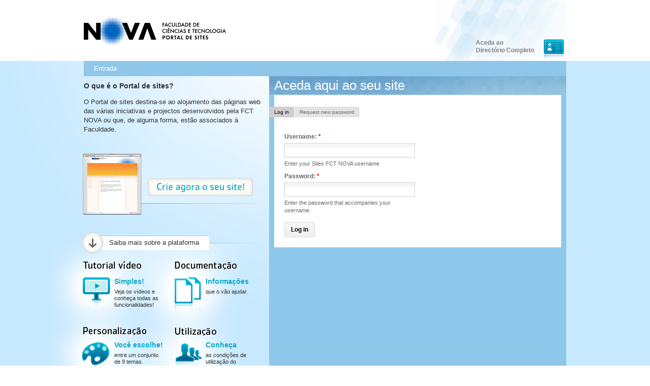

--- FILE ---
content_type: text/html; charset=utf-8
request_url: https://sites.fct.unl.pt/user?destination=bacterial_armour%2Fimages
body_size: 3758
content:
<!DOCTYPE html PUBLIC "-//W3C//DTD XHTML 1.0 Strict//EN" "http://www.w3.org/TR/xhtml1/DTD/xhtml1-strict.dtd">
<html xmlns="http://www.w3.org/1999/xhtml" xml:lang="en" lang="en" dir="ltr">
<head>
<meta http-equiv="Content-Type" content="text/html; charset=utf-8" />
  <title>User account | Sites FCT NOVA</title>
  <meta http-equiv="Content-Type" content="text/html; charset=utf-8" />
<link rel="shortcut icon" href="/sites/default/files/sites_fct_unl_pt_favicon_1.ico" type="image/x-icon" />
  <link type="text/css" rel="stylesheet" media="all" href="/sites/default/files/css/css_b117462fa983fae017454625ccdea90e.css" />
<link type="text/css" rel="stylesheet" media="print" href="/sites/default/files/css/css_386fb852f261a32218fc5802cdf2db69.css" />
<!--[if lte IE 7]>
<link type="text/css" rel="stylesheet" media="all" href="/sites/all/themes/openscholar/scholar_base/css/ie-7.css?S" />
<link type="text/css" rel="stylesheet" media="all" href="/sites/all/themes/fct/sites_fct_unl_pt/css/sites_fct_unl_pt-ie.css?S" />
<![endif]-->
  <script type="text/javascript" src="/sites/default/files/js/js_508df2c8b1803d09f3b5756f9e85cfbb.js"></script>
<script type="text/javascript">
<!--//--><![CDATA[//><!--
jQuery.extend(Drupal.settings, { "basePath": "/", "shadowbox": { "animate": 1, "animateFade": 1, "animSequence": "wh", "auto_enable_all_images": 0, "auto_gallery": 0, "autoplayMovies": true, "continuous": 1, "counterLimit": "10", "counterType": "default", "displayCounter": 1, "displayNav": 1, "enableKeys": 1, "fadeDuration": "0.35", "handleOversize": "resize", "handleUnsupported": "link", "initialHeight": 160, "initialWidth": 320, "language": "en", "modal": false, "overlayColor": "#000", "overlayOpacity": "0.85", "players": null, "resizeDuration": "0.15", "showMovieControls": 1, "slideshowDelay": "0", "viewportPadding": 20, "useSizzle": 0 }, "CToolsModal": { "loadingText": "Loading...", "closeText": "Close window", "closeImage": "\x3cimg src=\"/sites/all/modules/contrib/ctools/images/icon-close-window.png\" alt=\"Close window\" title=\"Close window\" width=\"16\" height=\"16\" /\x3e", "throbber": "\x3cimg src=\"/sites/all/modules/contrib/ctools/images/throbber.gif\" alt=\"Loading...\" title=\"Loading\" width=\"32\" height=\"32\" /\x3e" }, "Dialog": { "throbber": "\x3cimg src=\"/sites/all/modules/contrib/ctools/images/throbber.gif\" alt=\"Loading...\" title=\"Loading\" width=\"32\" height=\"32\" /\x3e" }, "confirm_popup": { "links": "[ \"node/%/delete\", \"og/unsubscribe/%/%\", \"og/subscribe/%\", \"og/create_admin/%/%\", \"og/delete_admin/%/%\" ]", "base_path": "", "base_domain": "https://sites.fct.unl.pt" } });
//--><!]]>
</script>
<script type="text/javascript">
<!--//--><![CDATA[//><!--
var _gaq = _gaq || [];_gaq.push(["_setAccount", "UA-21024023-20"]);_gaq.push(["_trackPageview"]);(function() {var ga = document.createElement("script");ga.type = "text/javascript";ga.async = true;ga.src = ("https:" == document.location.protocol ? "https://ssl" : "http://www") + ".google-analytics.com/ga.js";var s = document.getElementsByTagName("script")[0];s.parentNode.insertBefore(ga, s);})();
//--><!]]>
</script>
</head>
<body class="not-front not-logged-in page-user one-sidebar sidebar-first navbar-off section-user header-none log-in">
    <div id="page">
    <div id="page-wrapper">
            <div id="header">
        <div class="wrap clearfix">
          <div class="hg-container">
            <div id="header-left" class="column">
            	<div id="logo">
            		<a href="/"></a>            	</div>
            </div>	
            <div id="header-main" class="column">
            	<div id="search">
            		            	</div>
            	<div id="websites-page">
            			<a href="/websites">Aceda ao <br/> Directório Completo</a>            			<div class="button"></div>
            	</div>
            </div>
          </div>
        </div>
      </div>
            <div id="content-area">
        <div class="wrap clearfix">
          <div class="hg-container">
          <div id="sidebar-left" class="column">
          	  <div id="block-block-6" class="block region-odd odd region-count-1 count-1">

      <h3 class="title">O que é o Portal de sites?</h3>
      <div class="content">
    <div id="sidebar-top">
<div>
<p>O Portal de sites destina-se ao alojamento das páginas web das várias iniciativas e projectos desenvolvidos pela FCT NOVA ou que, de alguma forma, estão associados à Faculdade.</p>
</div>
<div id="new-site">
     <a href="https://questionarios.fct.unl.pt/336555?lang=pt">Crie Agora o seu site</a></div>
</div>  </div>

  
</div> <!-- /block -->
  <div id="block-block-7" class="block region-even even region-count-2 count-2">

      <h3 class="title">Saiba mais sobre a plataforma</h3>
      <div class="content">
    <div id="sidebar-bottom">
	<div id="video">
  		<h4>Simples!</h4>
       	<p>Veja os vídeos e conheça todas as funcionalidades!</p>
        <a href="/videos"></a>    </div>
    <div id="documentacao">
        <h4>Informações</h4>
        <p>que o vão ajudar.</p>
        <a href="/help/vsitehelp/User-Documention"></a>    </div>
    <div id="personalizacao">
        <h4>Você escolhe!</h4>
        <p>entre um conjunto de 9 temas.</p>
        <a href="/personalizacao"></a>    </div>
    <div id="colaboracao">
        <h4>Conheça</h4>
        <p>as condições de utilização do Portal de sites.</p>
        <a href="/termos-e-condicoes"></a>    </div>
</div>  </div>

  
</div> <!-- /block -->
          </div>
          <div id="content-main" class="column">
                <div id="back">
                	<span></span>
             		<a href="/">Entrada</a>             	</div>
            <div id="content">
            <div id="content-title"><h3 class="title">Aceda aqui ao seu site</h3></div>
              <div class="tabs"><ul class="tabs primary clearfix"><li class="active" ><a href="/user" class="active">Log in</a></li>
<li ><a href="/user/password">Request new password</a></li>
</ul></div>
                            <form action="/user?destination=bacterial_armour%2Fimages"  accept-charset="UTF-8" method="post" id="user-login">
<div><div class="form-item" id="edit-name-wrapper">
 <label for="edit-name">Username: <span class="form-required" title="This field is required.">*</span></label>
 <input type="text" maxlength="60" name="name" id="edit-name" size="60" value="" class="form-text required" />
 <div class="description">Enter your Sites FCT NOVA username.</div>
</div>
<div class="form-item" id="edit-pass-wrapper">
 <label for="edit-pass">Password: <span class="form-required" title="This field is required.">*</span></label>
 <input type="password" name="pass" id="edit-pass"  maxlength="128"  size="60"  class="form-text required" />
 <div class="description">Enter the password that accompanies your username.</div>
</div>
<input type="hidden" name="form_build_id" id="form-49d261aca48405806b1f294a12c3eab6" value="form-49d261aca48405806b1f294a12c3eab6"  />
<input type="hidden" name="form_id" id="edit-user-login" value="user_login"  />
<input type="submit" name="op" id="edit-submit" value="Log in"  class="form-submit" />

</div></form>
            </div> 
            </div>
        </div> 
        </div>
      </div> 
      <div id="footer">
        <div class="wrap clearfix">
                              <p class="copy">&copy; FCT/UNL - 2026<a href="/user?destination=user%3Fdestination%3Dbacterial_armour%252Fimages" class="footer-login active">Login</a>  <span id="powered-link"><a href="http://openscholar.harvard.edu" class="poweredby">Powered by OpenScholar</a></span></p>         </div>
      </div>
    </div>
  </div>
  <div id="extradiv"></div>
    <div id="fb-root"></div><script type="text/javascript">
     window.fbAsyncInit = function() {
       FB.init({
         appId: "",
         status: true, 
         cookie: true,
         xfbml: true,
         channelUrl: "https://sites.fct.unl.pt/fb_social/channel"
       });
       
       
       
         
     };
     (function() {
       var e = document.createElement('script'); 
       e.async = true;
       e.src = document.location.protocol + '//connect.facebook.net/en_US/all.js';
       document.getElementById('fb-root').appendChild(e);
     }());
  </script><script type="text/javascript">
<!--//--><![CDATA[//><!--

      Shadowbox.path = "/sites/all/libraries/shadowbox/";
      Shadowbox.init(Drupal.settings.shadowbox);
    
//--><!]]>
</script>
<script type="text/javascript">
<!--//--><![CDATA[//><!--
if (typeof addthis != "undefined") {addthis.init();}
//--><!]]>
</script>
<script type="text/javascript">
<!--//--><![CDATA[//><!--
jQuery.extend(Drupal.settings, { "CToolsAJAX": { "scripts": { "/sites/all/modules/contrib/jquery_update/replace/jquery.min.js": true, "/misc/drupal.js": true, "/sites/all/modules/contrib/og/og.js": true, "/sites/all/libraries/shadowbox/shadowbox.js": true, "/sites/all/modules/contrib/shadowbox/shadowbox_auto.js": true, "/sites/all/modules/contrib/jquery_ui/jquery.ui/ui/minified/ui.core.min.js": true, "/sites/all/modules/contrib/jquery_ui/jquery.ui/ui/minified/ui.tabs.min.js": true, "/sites/all/modules/openscholar_vsite/vsite/theme/vsite.js": true, "/sites/all/modules/contrib/jquery_update/replace/jquery.form.js": true, "/sites/all/modules/contrib/ctools/js/ajax-responder.js": true, "/sites/all/modules/contrib/ctools/js/modal.js": true, "/sites/all/modules/contrib/jquery_ui/jquery.ui/ui/minified/ui.resizable.min.js": true, "/sites/all/modules/contrib/jquery_ui/jquery.ui/ui/minified/ui.draggable.min.js": true, "/sites/all/modules/contrib/jquery_ui/jquery.ui/ui/minified/ui.dialog.min.js": true, "/sites/all/modules/contrib/dialog/dialog.js": true, "/sites/all/modules/custom/confirm_popup/confirm_popup.js": true, "/sites/all/modules/contrib/ctools/js/dropdown.js": true, "/sites/all/modules/contrib/modalframe/js/parent.js": true }, "css": { "/sites/all/modules/contrib/itweak_upload/itweak_upload.css": true, "/sites/all/modules/contrib/date/date.css": true, "/sites/all/modules/contrib/date/date_popup/themes/datepicker.1.7.css": true, "/sites/all/modules/contrib/date/date_popup/themes/jquery.timeentry.css": true, "/sites/all/modules/contrib/oembed/oembed.css": true, "/sites/all/libraries/shadowbox/shadowbox.css": true, "/sites/all/modules/contrib/shadowbox/shadowbox.css": true, "/sites/all/modules/contrib/twitter_pull/twitter-pull-listing.css": true, "/sites/all/modules/openscholar_features/scholar_book/scholar-book.css": true, "/sites/all/modules/openscholar_features/scholar_dvn/scholar_dvn.css": true, "/sites/all/modules/openscholar_features/scholar_image_gallery/scholar_image_gallery.css": true, "/sites/all/modules/openscholar_features/scholar_profiles/scholar-profiles.css": true, "/sites/all/modules/openscholar_features/scholar_reader/theme/scholar-reader.css": true, "/sites/all/modules/openscholar_vsite/vsite_taxonomy/theme/vsite_taxonomy.css": true, "/sites/all/modules/contrib/cck/modules/fieldgroup/fieldgroup.css": true, "/sites/all/modules/contrib/views/css/views.css": true, "/sites/all/modules/openscholar_vsite/vsite/theme/vsite-admin-links.css": true, "/sites/all/modules/openscholar_vsite/vsite/theme/jquery_ui/jquery.ui/themes/openscholar/ui.all.css": true, "/sites/all/themes/openscholar/scholar_base/css/libraries.css": true, "/sites/all/themes/openscholar/scholar_base/css/system.css": true, "/sites/all/themes/openscholar/scholar_base/css/scholar-base.css": true, "/sites/all/themes/openscholar/scholar_base/css/typography.css": true, "/sites/all/themes/openscholar/scholar_base/css/tabs.css": true, "/sites/all/themes/openscholar/scholar_base/css/tables.css": true, "/sites/all/themes/openscholar/scholar_base/css/comments.css": true, "/sites/all/themes/openscholar/scholar_base/css/modal.css": true, "/sites/all/themes/openscholar/scholar_base/css/ctools.css": true, "/sites/all/themes/openscholar/scholar_base/css/dropdown.css": true, "/sites/all/themes/openscholar/scholar_base/css/biblio.css": true, "/sites/all/themes/openscholar/scholar_base/css/forms.css": true, "/sites/all/themes/openscholar/scholar_base/css/admin-toolbar.css": true, "/sites/all/themes/openscholar/scholar_base/css/toggle-slider.css": true, "/sites/all/themes/openscholar/scholar_base/css/users.css": true, "/sites/all/themes/fct/sites_fct_unl_pt/css/sites_fct_unl_pt.css": true, "/sites/all/themes/openscholar/scholar_base/css/print.css": true } } });
//--><!]]>
</script>
</body>
</html>


--- FILE ---
content_type: text/css
request_url: https://sites.fct.unl.pt/sites/default/files/css/css_b117462fa983fae017454625ccdea90e.css
body_size: 23152
content:



#upload-attachments{margin:10px 0 0;}#edit-upload-wrapper{background:transparent url(/sites/all/modules/contrib/itweak_upload/images/attachment.png) no-repeat left center;padding-left:30px;}#upload-attachments{background:transparent;border-collapse:separate !important;border-spacing:0 6px;border:none;}#upload-attachments tr,#upload-attachments th,#upload-attachments td{background:transparent;border:none;}#attach-wrapper tbody{border:none;}#attach-wrapper .list{white-space:nowrap;}#attach-wrapper .file a{cursor:pointer;font-size:85%;margin-left:1em;}#attach-wrapper .file a:hover{background-color:#DDD;}#attach-wrapper .file a.itu-remove:hover{color:red;}#attach-wrapper .itu-insert .details,#attach-wrapper .list .details,#attach-wrapper .file .details{color:#777;display:block;font-size:85%;}#attach-wrapper .file input{margin-top:-2px;}#attach-wrapper .file{width:100%;padding-left:1em;}#attach-wrapper td.itu-insert a{cursor:pointer;font-size:85%;margin-right:0.5em;}#attach-wrapper td.itu-insert a:hover{background-color:#DDD;}#attach-wrapper td.itu-insert a.itu-insert:hover{color:green;}#attach-wrapper td.itu-insert select{font-size:85%;}a.itu-insert-file{background:#F0F0F0 url(/sites/all/modules/contrib/itweak_upload/images/mime-16.png) no-repeat 4px 0;border:1px solid #AAAAAA;-moz-border-radius:4px;border-radius:4px;-webkit-box-shadow:-2px 2px 2px 0 #C8C8C8;-moz-box-shadow:-2px 2px 2px 0 #C8C8C8;box-shadow:-2px 2px 2px 0 #C8C8C8;display:inline-block;padding:2px 6px 2px 24px !important;margin:0 3px !important;min-width:80px;height:18px;min-height:18px;width:auto;font-weight:bold;text-decoration:none !important;}a.itu-insert-file:hover,a.itu-insert-file:active{background-color:#DDD;text-decoration:none !important;}.itu-insert-file.mime-ai{background-position:4px -32px !important;}.itu-insert-file.mime-odt,.itu-insert-file.mime-doc,.itu-insert-file.mime-docx{background-position:4px -64px !important;}.itu-insert-file.mime-eps{background-position:4px -96px !important;}.itu-insert-file.mime-gif{background-position:4px -192px !important;}.itu-insert-file.mime-gz{background-position:4px -128px !important;}.itu-insert-file.mime-id,.itu-insert-file.mime-indd{background-position:4px -160px !important;}.itu-insert-file.mime-jpg,.itu-insert-file.mime-jpeg{background-position:4px -192px !important;}.itu-insert-file.mime-pdf{background-position:4px -224px !important;}.itu-insert-file.mime-png{background-position:4px -256px !important;}.itu-insert-file.mime-odp,.itu-insert-file.mime-pps,.itu-insert-file.mime-ppt,.itu-insert-file.mime-pptx{background-position:4px -288px !important;}.itu-insert-file.mime-ps{background-position:4px -320px !important;}.itu-insert-file.mime-psd{background-position:4px -352px !important;}.itu-insert-file.mime-mp4,.itu-insert-file.mime-avi,.itu-insert-file.mime-mov{background-position:4px -384px !important;}.itu-insert-file.mime-rar{background-position:4px -416px !important;}.itu-insert-file.mime-svg{background-position:4px -448px !important;}.itu-insert-file.mime-swf{background-position:4px -480px !important;}.itu-insert-file.mime-tar{background-position:4px -512px !important;}.itu-insert-file.mime-ods,.itu-insert-file.mime-xls,.itu-insert-file.mime-xlsx{background-position:4px -544px !important;}.itu-insert-file.mime-zip{background-position:4px -576px !important;}#attach-wrapper .mime{background:transparent url(/sites/all/modules/contrib/itweak_upload/images/mime-32.png) no-repeat center 0;font-size:14px;padding:0;width:32px;min-width:32px;}#attach-wrapper .mime-ai .mime{background-position:center -64px;}#attach-wrapper .mime-odt .mime,#attach-wrapper .mime-doc .mime,#attach-wrapper .mime-docx .mime{background-position:center -128px;}#attach-wrapper .mime-eps .mime{background-position:center -192px;}#attach-wrapper .mime-gif .mime{background-position:center -384px;}#attach-wrapper .mime-gz .mime{background-position:center -256px;}#attach-wrapper .mime-id .mime,#attach-wrapper .mime-indd .mime{background-position:center -320px;}#attach-wrapper .mime-jpg .mime,#attach-wrapper .mime-jpeg .mime{background-position:center -384px;}#attach-wrapper .mime-pdf .mime{background-position:center -448px;}#attach-wrapper .mime-png .mime{background-position:center -512px;}#attach-wrapper .mime-odp .mime,#attach-wrapper .mime-pps .mime,#attach-wrapper .mime-ppt .mime,#attach-wrapper .mime-pptx .mime{background-position:center -576px;}#attach-wrapper .mime-ps .mime{background-position:center -640px;}#attach-wrapper .mime-psd .mime{background-position:center -704px;}#attach-wrapper .mime-mp4 .mime,#attach-wrapper .mime-avi .mime,#attach-wrapper .mime-mov .mime{background-position:center -768px;}#attach-wrapper .mime-rar .mime{background-position:center -832px;}#attach-wrapper .mime-svg .mime{background-position:center -896px;}#attach-wrapper .mime-swf .mime{background-position:center -960px;}#attach-wrapper .mime-tar .mime{background-position:center -1024px;}#attach-wrapper .mime-ods .mime,#attach-wrapper .mime-xls .mime,#attach-wrapper .mime-xlsx .mime{background-position:center -1088px;}#attach-wrapper .mime-zip .mime{background-position:center -1152px;}table.itu-attachment-list tr,table.itu-attachment-list th,table.itu-attachment-list td{padding:0;margin:0;background:none;border:none;width:0;height:0;}.itu-attachments{width:auto;padding:0;}table.itu-attachment-list{margin:0;border:none;border-collapse:collapse !important;width:100% !important;*border:1px solid #DDD !important;}table.itu-attachment-list.withoutstats thead{display:none;}table.itu-attachment-list.withstats thead{display:table-header-group;text-wrap:none;white-space:nowrap;background:none;border:none;}table.itu-attachment-list.withstats thead .preview,table.itu-attachment-list.withstats thead .file{opacity:0;filter:alpha(opacity=0);-moz-opacity:0;-khtml-opacity:0;}table.itu-attachment-list thead .download_count,table.itu-attachment-list thead .download_last,table.itu-attachment-list thead .download_stats{text-align:left;}table.itu-attachment-list thead th{border:none;}table.itu-attachment-list tbody{border:1px solid #DDD !important;background:none;}table.itu-attachment-list tr{height:auto;background:none !important;}table.itu-attachment-list tbody td{padding-top:3px;padding-bottom:3px;}table.itu-attachment-list tbody tr:hover{background:#DDD !important;}table.itu-attachment-list .file{width:80%;*width:auto;}table.itu-attachment-list .download_count{padding-right:1em;padding-left:1em;text-align:right;width:auto;}table.itu-attachment-list .download_last{padding-right:1em;width:auto;text-wrap:none;white-space:nowrap;}table.itu-attachment-list .size{padding-right:1em;width:auto;text-align:right;text-wrap:none;white-space:nowrap;}table.itu-attachment-list .mime{background:transparent url(/sites/all/modules/contrib/itweak_upload/images/mime-16.png) no-repeat center 0;padding:0 7px;margin:0;width:16px;min-width:16px;height:22px;min-height:22px;}.itu-attachment-list .mime-ai{background-position:center -32px !important;}.itu-attachment-list .mime-odt,.itu-attachment-list .mime-doc,.itu-attachment-list .mime-docx{background-position:center -64px !important;}.itu-attachment-list .mime-eps{background-position:center -96px !important;}.itu-attachment-list .mime-gif{background-position:center -192px !important;}.itu-attachment-list .mime-gz{background-position:center -128px !important;}.itu-attachment-list .mime-id,.itu-attachment-list .mime-indd{background-position:center -160px !important;}.itu-attachment-list .mime-jpg,.itu-attachment-list .mime-jpeg{background-position:center -192px !important;}.itu-attachment-list .mime-pdf{background-position:center -224px !important;}.itu-attachment-list .mime-png{background-position:center -256px !important;}.itu-attachment-list .mime-odp,.itu-attachment-list .mime-pps,.itu-attachment-list .mime-ppt,.itu-attachment-list .mime-pptx{background-position:center -288px !important;}.itu-attachment-list .mime-ps{background-position:center -320px !important;}.itu-attachment-list .mime-psd{background-position:center -352px !important;}.itu-attachment-list .mime-mp4,.itu-attachment-list .mime-avi,.itu-attachment-list .mime-mov{background-position:center -384px !important;}.itu-attachment-list .mime-rar{background-position:center -416px !important;}.itu-attachment-list .mime-svg{background-position:center -448px !important;}.itu-attachment-list .mime-swf{background-position:center -480px !important;}.itu-attachment-list .mime-tar{background-position:center -512px !important;}.itu-attachment-list .mime-ods,.itu-attachment-list .mime-xls,.itu-attachment-list .mime-xlsx{background-position:center -544px !important;}.itu-attachment-list .mime-zip{background-position:center -576px !important;}.itu-attachment-images *{margin:0;padding:0;}.itu-attachment-images{border:1px solid #DDD;margin:1em 0;padding:5px 0 5px 5px;overflow-x:auto;}.forum-post-wrapper .itu-attachment-images{margin-right:1em;}.forum-post-wrapper .itu-attachments{padding-right:1em;}.itu-attachment-images .item-list{margin:0 !important;padding:0 !important;}.itu-attachment-images ul{white-space:nowrap;list-style:none;margin:0 !important;padding:0 !important;}.itu-attachment-images ul li{display:inline;list-style:none;background:none !important;margin:0 !important;padding:0 !important;}.itu-attachment-images ul li.last{padding-right:5px !important;}.itu-attachment-thumb{padding:0;margin:0;display:inline;text-align:center;vertical-align:baseline;}.itu-attachment-thumb a{padding:0;margin:0;text-decoration:none;display:block;height:auto;vertical-align:baseline;}.itu-attachment-thumb a img{padding:0;margin:0;border:2px solid #DDD;vertical-align:middle;}.itu-attachment-thumb a:hover img{border:2px solid #000;}.itu-attachment-images .itu-attachment-thumb a{display:inline;}.ahah-progress{width:100% !important;}.ahah-progress-bar{width:100% !important;margin:0 !important;}.jcarousellite{position:relative;padding-left:33px;padding-right:33px;}.jcarousellite .item-list{display:block;}.itu-attachment-jcarousellite-prev,.itu-attachment-jcarousellite-next{display:block;position:absolute;top:0px;width:31px;height:100%;text-decoration:none !important;}.itu-attachment-jcarousellite-prev{background:url(/sites/all/modules/contrib/itweak_upload/images/imageNavLeft.gif) no-repeat 2px 50%;left:0;}.itu-attachment-jcarousellite-next{background:url(/sites/all/modules/contrib/itweak_upload/images/imageNavRight.gif) no-repeat 2px 50%;right:0;}.itu-attachment-jcarousellite-prev:hover{background-position:-52px 50%;background-color:#DDD;}.itu-attachment-jcarousellite-next:hover{background-position:-52px 50%;background-color:#DDD;}.itu-attachment-jcarousellite-prev:active{background-position:-106px 50%;}.itu-attachment-jcarousellite-next:active{background-position:-106px 50%;}.jcarousellite ul div{margin:0 4px 0 0;}

.container-inline-date{width:auto;clear:both;display:inline-block;vertical-align:top;margin-right:0.5em;}.container-inline-date .form-item{float:none;padding:0;margin:0;}.container-inline-date .form-item .form-item{float:left;}.container-inline-date .form-item,.container-inline-date .form-item input{width:auto;}.container-inline-date .description{clear:both;}.container-inline-date .form-item input,.container-inline-date .form-item select,.container-inline-date .form-item option{margin-right:5px;}.container-inline-date .date-spacer{margin-left:-5px;}.views-right-60 .container-inline-date div{padding:0;margin:0;}.container-inline-date .date-timezone .form-item{float:none;width:auto;clear:both;}#calendar_div,#calendar_div td,#calendar_div th{margin:0;padding:0;}#calendar_div,.calendar_control,.calendar_links,.calendar_header,.calendar{width:185px;border-collapse:separate;margin:0;}.calendar td{padding:0;}span.date-display-single{}span.date-display-start{}span.date-display-end{}span.date-display-separator{}.date-repeat-input{float:left;width:auto;margin-right:5px;}.date-repeat-input select{min-width:7em;}.date-repeat fieldset{clear:both;float:none;}.date-views-filter-wrapper{min-width:250px;}.date-views-filter input{float:left !important;margin-right:2px !important;padding:0 !important;width:12em;min-width:12em;}.date-nav{width:100%;}.date-nav div.date-prev{text-align:left;width:24%;float:left;}.date-nav div.date-next{text-align:right;width:24%;float:right;}.date-nav div.date-heading{text-align:center;width:50%;float:left;}.date-nav div.date-heading h3{margin:0;padding:0;}.date-clear{float:none;clear:both;display:block;}.date-clear-block{float:none;width:auto;clear:both;}.date-clear-block:after{content:" ";display:block;height:0;clear:both;visibility:hidden;}.date-clear-block{display:inline-block;}/*_\*/ 	 
 * html .date-clear-block{height:1%;}.date-clear-block{display:block;}/* End hide from IE-mac */

.date-container .date-format-delete{margin-top:1.8em;margin-left:1.5em;float:left;}.date-container .date-format-name{float:left;}.date-container .date-format-type{float:left;padding-left:10px;}.date-container .select-container{clear:left;float:left;}div.date-calendar-day{line-height:1;width:40px;float:left;margin:6px 10px 0 0;background:#F3F3F3;border-top:1px solid #eee;border-left:1px solid #eee;border-right:1px solid #bbb;border-bottom:1px solid #bbb;color:#999;text-align:center;font-family:Georgia,Arial,Verdana,sans;}div.date-calendar-day span{display:block;text-align:center;}div.date-calendar-day span.month{font-size:.9em;background-color:#B5BEBE;color:white;padding:2px;text-transform:uppercase;}div.date-calendar-day span.day{font-weight:bold;font-size:2em;}div.date-calendar-day span.year{font-size:.9em;padding:2px;}
#ui-datepicker-div{font-size:100%;font-family:Verdana,sans-serif;background:#eee;border-right:2px #666 solid;border-bottom:2px #666 solid;z-index:9999;}.ui-datepicker{width:17em;padding:.2em .2em 0;}.ui-datepicker .ui-datepicker-header{position:relative;padding:.2em 0;}.ui-datepicker .ui-datepicker-prev,.ui-datepicker .ui-datepicker-next{position:absolute;top:2px;width:1.8em;height:1.8em;}.ui-datepicker .ui-datepicker-prev-hover,.ui-datepicker .ui-datepicker-next-hover{top:1px;}.ui-datepicker .ui-datepicker-prev{left:2px;}.ui-datepicker .ui-datepicker-next{right:2px;}.ui-datepicker .ui-datepicker-prev-hover{left:1px;}.ui-datepicker .ui-datepicker-next-hover{right:1px;}.ui-datepicker .ui-datepicker-prev span,.ui-datepicker .ui-datepicker-next span{display:block;position:absolute;left:50%;margin-left:-8px;top:50%;margin-top:-8px;}.ui-datepicker .ui-datepicker-title{margin:0 2.3em;line-height:1.8em;text-align:center;}.ui-datepicker .ui-datepicker-title select{float:left;font-size:1em;margin:1px 0;}.ui-datepicker select.ui-datepicker-month-year{width:100%;}.ui-datepicker select.ui-datepicker-month,.ui-datepicker select.ui-datepicker-year{width:49%;}.ui-datepicker .ui-datepicker-title select.ui-datepicker-year{float:right;}.ui-datepicker table{width:100%;font-size:.9em;border-collapse:collapse;margin:0 0 .4em;}.ui-datepicker th{padding:.7em .3em;text-align:center;font-weight:bold;border:0;}.ui-datepicker td{border:0;padding:1px;}.ui-datepicker td span,.ui-datepicker td a{display:block;padding:.2em;text-align:right;text-decoration:none;}.ui-datepicker .ui-datepicker-buttonpane{background-image:none;margin:.7em 0 0 0;padding:0 .2em;border-left:0;border-right:0;border-bottom:0;}.ui-datepicker .ui-datepicker-buttonpane button{float:right;margin:.5em .2em .4em;cursor:pointer;padding:.2em .6em .3em .6em;width:auto;overflow:visible;}.ui-datepicker .ui-datepicker-buttonpane button.ui-datepicker-current{float:left;}.ui-datepicker.ui-datepicker-multi{width:auto;}.ui-datepicker-multi .ui-datepicker-group{float:left;}.ui-datepicker-multi .ui-datepicker-group table{width:95%;margin:0 auto .4em;}.ui-datepicker-multi-2 .ui-datepicker-group{width:50%;}.ui-datepicker-multi-3 .ui-datepicker-group{width:33.3%;}.ui-datepicker-multi-4 .ui-datepicker-group{width:25%;}.ui-datepicker-multi .ui-datepicker-group-last .ui-datepicker-header{border-left-width:0;}.ui-datepicker-multi .ui-datepicker-group-middle .ui-datepicker-header{border-left-width:0;}.ui-datepicker-multi .ui-datepicker-buttonpane{clear:left;}.ui-datepicker-row-break{clear:both;width:100%;}.ui-datepicker-rtl{direction:rtl;}.ui-datepicker-rtl .ui-datepicker-prev{right:2px;left:auto;}.ui-datepicker-rtl .ui-datepicker-next{left:2px;right:auto;}.ui-datepicker-rtl .ui-datepicker-prev:hover{right:1px;left:auto;}.ui-datepicker-rtl .ui-datepicker-next:hover{left:1px;right:auto;}.ui-datepicker-rtl .ui-datepicker-buttonpane{clear:right;}.ui-datepicker-rtl .ui-datepicker-buttonpane button{float:left;}.ui-datepicker-rtl .ui-datepicker-buttonpane button.ui-datepicker-current{float:right;}.ui-datepicker-rtl .ui-datepicker-group{float:right;}.ui-datepicker-rtl .ui-datepicker-group-last .ui-datepicker-header{border-right-width:0;border-left-width:1px;}.ui-datepicker-rtl .ui-datepicker-group-middle .ui-datepicker-header{border-right-width:0;border-left-width:1px;}.ui-datepicker-cover{display:none;display:block;position:absolute;z-index:-1;filter:mask();top:-4px;left:-4px;width:200px;height:200px;}

.timeEntry_control{vertical-align:middle;margin-left:2px;}* html .timeEntry_control{margin-top:-4px;}
.oembed{display:block;clear:right;float:right;margin:5px 0 10px 5px;text-align:center;padding:5px;border-top:1px solid #a3a3a3;border-right:1px solid #888;border-bottom:1px solid #747474;border-left:1px solid #888;background:#c9c9c9;color:#494949;-moz-border-radius:4px;-webkit-border-radius:4px;}.oembed .oembed-title{display:block;margin:-5px -5px 5px;border-top:1px solid #dedede;-moz-border-radius:3px;-webkit-border-radius:3px;line-height:normal;padding:5px 8px 3px;color:#000;text-shadow:1px 1px 1px #fff;font-weight:700;font-size:10px;font-family:Verdana;}.oembed .oembed-content{display:block;border-top:0;}.oembed .oembed-photo img,.oembed .oembed-content object,.oembed .oembed-content embed{display:block;margin:0 auto;}.oembed .oembed-content .node{max-width:300px;margin:0;border:0;padding:0;}
#sb-title-inner,#sb-info-inner,#sb-loading-inner,div.sb-message{font-family:"HelveticaNeue-Light","Helvetica Neue",Helvetica,Arial,sans-serif;font-weight:200;color:#fff;}#sb-container{position:fixed;margin:0;padding:0;top:0;left:0;z-index:999;text-align:left;visibility:hidden;display:none;}#sb-overlay{position:relative;height:100%;width:100%;}#sb-wrapper{position:absolute;visibility:hidden;width:100px;}#sb-wrapper-inner{position:relative;border:1px solid #303030;overflow:hidden;height:100px;}#sb-body{position:relative;height:100%;}#sb-body-inner{position:absolute;height:100%;width:100%;}#sb-player.html{height:100%;overflow:auto;}#sb-body img{border:none;}#sb-loading{position:relative;height:100%;}#sb-loading-inner{position:absolute;font-size:14px;line-height:24px;height:24px;top:50%;margin-top:-12px;width:100%;text-align:center;}#sb-loading-inner span{background:url(/sites/all/libraries/shadowbox/loading.gif) no-repeat;padding-left:34px;display:inline-block;}#sb-body,#sb-loading{background-color:#060606;}#sb-title,#sb-info{position:relative;margin:0;padding:0;overflow:hidden;}#sb-title,#sb-title-inner{height:26px;line-height:26px;}#sb-title-inner{font-size:16px;}#sb-info,#sb-info-inner{height:20px;line-height:20px;}#sb-info-inner{font-size:12px;}#sb-nav{float:right;height:16px;padding:2px 0;width:45%;}#sb-nav a{display:block;float:right;height:16px;width:16px;margin-left:3px;cursor:pointer;background-repeat:no-repeat;}#sb-nav-close{background-image:url(/sites/all/libraries/shadowbox/close.png);}#sb-nav-next{background-image:url(/sites/all/libraries/shadowbox/next.png);}#sb-nav-previous{background-image:url(/sites/all/libraries/shadowbox/previous.png);}#sb-nav-play{background-image:url(/sites/all/libraries/shadowbox/play.png);}#sb-nav-pause{background-image:url(/sites/all/libraries/shadowbox/pause.png);}#sb-counter{float:left;width:45%;}#sb-counter a{padding:0 4px 0 0;text-decoration:none;cursor:pointer;color:#fff;}#sb-counter a.sb-counter-current{text-decoration:underline;}div.sb-message{font-size:12px;padding:10px;text-align:center;}div.sb-message a:link,div.sb-message a:visited{color:#fff;text-decoration:underline;}


#shadowbox-settings-test{margin-bottom:20px;}#shadowbox-settings-test a{padding:1em;text-align:center;border:1px solid #2F2F33;background-color:#F0F0F0;display:block;color:#2F2F33;}#shadowbox-settings-test a:hover{background-color:#D9E3FB;}#shadowbox-global-settings .multicolumncheckboxesradios-column{width:5em;}
div.tweets-pulled-listing ul{list-style:none;}div.tweets-pulled-listing div.tweet-authorphoto{margin:0 5px 0 0;float:left;}div.tweets-pulled-listing div.tweet-authorphoto img{max-height:40px;max-width:40px;}div.tweets-pulled-listing a{color:blue;}div.tweets-pulled-listing .tweet-author a{font-weight:bold;}div.tweets-pulled-listing .tweet-time a{color:silver;}div.tweets-pulled-listing  div.tweet-divider{clear:left;border-bottom:1px solid #efefef;margin:5px 0 5px 0;}
.book-menu{width:33%;float:right;margin:0 0 1em 1.5em;border-left:1px dashed #ccc;padding-left:.7em;font-size:.95em;}.book-menu h3{margin:.5em 0;}
#feature-dataverse{width:100%;height:800px;}#feature-dataverse iframe{border:none;padding:0;margin:0;height:100%;width:100%;}


#content .node .view-scholar-image-gallery ul{padding:0;}#content .node .content .view-scholar-image-gallery ul li,.node-type-gallery #content .node .content ul li,.block .view-scholar-image-gallery li.views-row{list-style:none;padding:0;float:left;clear:none;margin:0 5px 5px 0;}body.node-type-gallery #content .node-type-gallery .view-content ul li,li.image_field_gallery{height:190px;margin:0 6px 1.5em 0;font-size:11px;line-height:14px;}ul.image-upload li.image_field_gallery a,ul.image-upload li.image_field_gallery a:visited{width:122px;height:73px;display:block;text-align:center;padding-top:56px;padding-right:6px;background:url(/sites/all/modules/openscholar_features/scholar_image_gallery/images/add-image.png) no-repeat #fff;}ul.image-upload li.image_field_gallery a:hover{text-decoration:none;background-position:0 -130px;}.node-type-gallery .content ul.image-upload,.view-scholar-image-gallery .attachment-after{float:left;}.block .view-scholar-image-gallery .views-admin-links ul.links{float:none;}.view-scholar-image-gallery p{margin-bottom:0;}div.views-field-field-gallery-image-fid img{padding:4px;background-color:#fff;border:1px solid #adadad;}div.views-field-field-gallery-image-fid img:hover{background:#ffff66;}body.node-type-gallery .view-scholar-image-gallery .attachment-after{margin-top:15px;}#content .node-type-gallery .view-display-id-node_content_2 .view-empty ul li,.view-display-id-node_content_2 li.image_field_gallery{height:71px;padding:4px !important;border:1px solid #adadad;}.view-display-id-node_content_2 ul.image-upload li.image_field_gallery a,.view-display-id-node_content_2 ul.image-upload li.image_field_gallery a:visited{background-position:50% -8px;height:24px;width:71px;padding:47px 0 0 0;border:none;}.view-display-id-node_content_2 ul.image-upload li.image_field_gallery a:hover{background-position:50% -138px;}div.view-gallery table.views-view-grid{table-layout:fixed;}.inline-first{display:inline;}#block-boxes-image_gallery_recent_images{overflow:auto;}
.node-type-person h2.title,.node-type-person h3,.node-type-person h4,.node-type-person p{margin:0;}.page-people #content-main .views-row{margin-bottom:0;}.node-type-person .flL{margin:.3em 1.5em 1.5em 0;}#content .node-type-person ul.inline{padding:0;margin:0;}.node-type-person ul.inline li{margin-right:.3em;}
.view-scholar-reader h3.title{margin-bottom:1.5em;}.view-scholar-reader .node-type-feed .views-row{border-bottom:1px solid #ccc;padding-bottom:1.5em;}.node-type-feed .views-field-title{font-weight:bold;font-size:1.07em;}.node-type-feed .views-field-description{margin-top:.5em;}#block-scholar_reader-my_twitter_feed li,.box-os_boxes_twitterfeed li{clear:both;margin-bottom:1.5em;}#block-scholar_reader-my_twitter_feed img,.box-os_boxes_twitterfeed img{float:left;margin:0 .7em .1em 0;}.sidebar #block-scholar_reader-my_twitter_feed a,.sidebar .box-os_boxes_twitterfeed a{display:inline !important;}.sidebar #block-scholar_reader-my_twitter_feed li,.sidebar .box-os_boxes_twitterfeed li{padding-top:10px;border-top:1px dashed #ccc;}
#vsite-taxonomy-wrapper{clear:both;padding-bottom:1em;margin-top:2em;}#vsite-taxonomy-wrapper .row{clear:both;padding-bottom:1.5em;margin-bottom:1.5em;border-bottom:2px solid #dddddd;}#vsite-taxonomy-wrapper ul.vsite-taxonomy-terms .item-list{border:none;-moz-border-radius:0;-webkit-border-radius:0;border-radius:0;-moz-box-shadow:none;-webkit-box-shadow:none;box-shadow:none;}#vsite-taxonomy-wrapper h3{font-size:16px;margin-bottom:.5em;border-bottom:1px solid #dddddd;height:22px;}#vsite-taxonomy-wrapper .vsite-taxonomy-terms{clear:both}#vsite-taxonomy-wrapper .item-list ul.vsite-taxonomy-terms li,#vsite-taxonomy-wrapper ul.vsite-taxonomy-terms .item-list li,#vsite-taxonomy-wrapper .block-vsite_taxonomy ul li{list-style:none;margin:0;border-bottom:1px solid #d9d9d9;padding:0 !important;}#vsite-taxonomy-wrapper ul.vsite-taxonomy-terms ul.admin li,#vsite-taxonomy-wrapper ul.vsite-taxonomy-terms .item-list li li{border:none;}#vsite-taxonomy-wrapper .block-vsite_taxonomy ul li{padding-left:0;}#vsite-taxonomy-wrapper .term-head{padding:7px 0 7px 7px;font-weight:bold;}#vsite-taxonomy-wrapper .sidebar .term-head{font-size:.9em;}#vsite-taxonomy-wrapper li li .term-head{font-weight:normal;}#vsite-taxonomy-wrapper li li li .term-head{font-size:.9em;line-height:1.3em;}#vsite-taxonomy-wrapper .item-list .vsite-taxonomy-terms ul .term-head,#vsite-taxonomy-wrapper .block-vsite_taxonomy li ul .term-head{padding-left:25px;}#vsite-taxonomy-wrapper .item-list .vsite-taxonomy-terms li ul ul .term-head,#vsite-taxonomy-wrapper .block-vsite_taxonomy li ul ul .term-head{padding-left:45px;}#vsite-taxonomy-wrapper .item-list .vsite-taxonomy-terms li ul ul ul .term-head,#vsite-taxonomy-wrapper .block-vsite_taxonomy li ul ul ul .term-head{padding-left:65px;}#vsite-taxonomy-wrapper .item-list .vsite-taxonomy-terms li ul ul ul ul .term-head,#vsite-taxonomy-wrapper .block-vsite_taxonomy li ul ul ul ul .term-head{padding-left:85px;}#vsite-taxonomy-wrapper .item-list .vsite-taxonomy-terms li ul ul ul ul ul .term-head,#vsite-taxonomy-wrapper .block-vsite_taxonomy li ul ul ul ul ul .term-head{padding-left:105px;}#vsite-taxonomy-wrapper .item-list .vsite-taxonomy-terms li ul ul ul ul ul ul .term-head,#vsite-taxonomy-wrapper .block-vsite_taxonomy li ul ul ul ul ul ul .term-head{padding-left:125px;}#vsite-taxonomy-wrapper .item-list .vsite-taxonomy-terms li ul ul ul ul ul ul ul .term-head,#vsite-taxonomy-wrapper .block-vsite_taxonomy li ul ul ul ul ul ul ul .term-head{padding-left:145px;}#vsite-taxonomy-wrapper .vsite-taxonomy-terms li a{color:#000;}#vsite-taxonomy-wrapper ul.vsite-taxonomy-terms li .term-head a:hover{text-decoration:underline;color:#1c4fad;}#vsite-taxonomy-wrapper ul.admin,#vsite-taxonomy-wrapper .term-head ul.admin{float:right;padding-right:40px;padding:0 10px 0 0 !important;margin:0;margin-top:10px !important;background:transparent;text-align:right;}#vsite-taxonomy-wrapper .term-head ul.admin{display:none;}#vsite-taxonomy-wrapper .term-head:hover ul.admin{display:block;}#vsite-taxonomy-wrapper .term-head ul.admin{margin-top:0 !important;}#vsite-taxonomy-wrapper li li ul.admin{margin-right:0;}#vsite-taxonomy-wrapper ul.admin li,#vsite-taxonomy-wrapper .term-head ul.admin li{float:left;margin-left:7px !important;display:inline;padding:0;}#vsite-taxonomy-wrapper ul.admin li a,#vsite-taxonomy-wrapper .term-head ul.admin li a{margin-bottom:0;font-size:12px;}#vsite-taxonomy-wrapper .add{clear:both;}#vsite-taxonomy-wrapper .term-head:hover{background-color:#f5f5f5;}#vsite-taxonomy-wrapper .description{margin:0;padding:0;}#vsite-taxonomy-wrapper .addcategory{clear:both;text-align:right;}#vsite-taxonomy-wrapper #block-vsite_taxonomy-vsite_taxonomy0{border:none;padding-top:0;margin-top:0;}div.indentation{height:20px;width:20px;float:left;}


div.fieldgroup{margin:.5em 0 1em 0;}div.fieldgroup .content{padding-left:1em;}

.views-exposed-form .views-exposed-widget{float:left;padding:.5em 1em 0 0;}.views-exposed-form .views-exposed-widget .form-submit{margin-top:1.6em;}.views-exposed-form .form-item,.views-exposed-form .form-submit{margin-top:0;margin-bottom:0;}.views-exposed-form label{font-weight:bold;}.views-exposed-widgets{margin-bottom:.5em;}html.js a.views-throbbing,html.js span.views-throbbing{background:url(/sites/all/modules/contrib/views/images/status-active.gif) no-repeat right center;padding-right:18px;}div.view div.views-admin-links{font-size:xx-small;margin-right:1em;margin-top:1em;}.block div.view div.views-admin-links{margin-top:0;}div.view div.views-admin-links ul{padding-left:0;}div.view div.views-admin-links li a{color:#ccc;}div.view div.views-admin-links li{padding-bottom:2px;z-index:201;}div.view div.views-admin-links-hover a,div.view div.views-admin-links:hover a{color:#000;}div.view div.views-admin-links-hover,div.view div.views-admin-links:hover{background:transparent;;}div.view div.views-admin-links a:before{content:"[";}div.view div.views-admin-links a:after{content:"]";}div.view div.views-hide{display:none;}div.view div.views-hide-hover,div.view:hover div.views-hide{display:block;position:absolute;z-index:200;}div.view:hover div.views-hide{margin-top:-1.5em;}.views-view-grid tbody{border-top:none;}
.active-marker{position:absolute;top:-11px;left:-11px;right:-11px;bottom:-11px;border:1px dashed #228822;z-index:0;}



.ui-helper-hidden{display:none;}.ui-helper-hidden-accessible{position:absolute;left:-99999999px;}.ui-helper-reset{margin:0;padding:0;border:0;outline:0;text-decoration:none;list-style:none;}.ui-helper-clearfix:after{content:".";display:block;height:0;clear:both;visibility:hidden;}.ui-helper-clearfix{display:inline-block;}/*_\*/
* html .ui-helper-clearfix{height:1%;}.ui-helper-clearfix{display:block;}/* end clearfix */
.ui-helper-zfix{width:100%;height:100%;top:0;left:0;position:absolute;opacity:0;filter:Alpha(Opacity=0);}.ui-state-disabled{cursor:default !important;}.ui-icon{display:block;text-indent:-99999px;overflow:hidden;background-repeat:no-repeat;}.ui-widget-overlay{position:absolute;top:0;left:0;width:100%;height:100%;}.ui-accordion .ui-accordion-header{cursor:pointer;position:relative;margin-top:1px;zoom:1;}.ui-accordion .ui-accordion-li-fix{display:inline;}.ui-accordion .ui-accordion-header-active{border-bottom:0 !important;}.ui-accordion .ui-accordion-header a{display:block;font-size:1em;padding:.5em .5em .5em 2.2em;}.ui-accordion .ui-accordion-header .ui-icon{position:absolute;left:.5em;top:50%;margin-top:-8px;}.ui-accordion .ui-accordion-content{padding:1em 2.2em;border-top:0;margin-top:-2px;position:relative;top:1px;margin-bottom:2px;overflow:auto;display:none;}.ui-accordion .ui-accordion-content-active{display:block;}.ui-datepicker{width:17em;padding:.2em .2em 0;}.ui-datepicker .ui-datepicker-header{position:relative;padding:.2em 0;}.ui-datepicker .ui-datepicker-prev,.ui-datepicker .ui-datepicker-next{position:absolute;top:2px;width:1.8em;height:1.8em;}.ui-datepicker .ui-datepicker-prev-hover,.ui-datepicker .ui-datepicker-next-hover{top:1px;}.ui-datepicker .ui-datepicker-prev{left:2px;}.ui-datepicker .ui-datepicker-next{right:2px;}.ui-datepicker .ui-datepicker-prev-hover{left:1px;}.ui-datepicker .ui-datepicker-next-hover{right:1px;}.ui-datepicker .ui-datepicker-prev span,.ui-datepicker .ui-datepicker-next span{display:block;position:absolute;left:50%;margin-left:-8px;top:50%;margin-top:-8px;}#ui-datepicker-div{-moz-box-shadow:0 .5em 2em rgba(0,0,0,0.4);-webkit-box-shadow:0 .5em 2em rgba(0,0,0,0.5);box-shadow:0 .5em 2em rgba(0,0,0,0.4);}.ui-datepicker-div,.ui-datepicker-inline,#ui-datepicker-div{padding-top:9px;}.ui-datepicker .ui-datepicker-prev,.ui-datepicker .ui-datepicker-next,.ui-datepicker-header select{float:left;position:static;}.ui-datepicker .ui-datepicker-next{float:right;}.ui-datepicker .ui-datepicker-prev,.ui-datepicker .ui-datepicker-next{width:22px;}.ui-datepicker .ui-datepicker-prev span,.ui-datepicker .ui-datepicker-next span{position:static;margin:3px auto;}.ui-datepicker-title{margin:0 30px}.ui-datepicker .ui-datepicker-title{margin:0 2.3em;line-height:1.8em;text-align:center;}.ui-datepicker .ui-datepicker-title select{float:left;font-size:1em;margin:1px 0;}.ui-datepicker select.ui-datepicker-month-year{width:100%;}.ui-datepicker select.ui-datepicker-month,.ui-datepicker select.ui-datepicker-year{width:49%;}.ui-datepicker .ui-datepicker-title select.ui-datepicker-year{float:right;}.ui-datepicker table{width:100%;font-size:.9em;border-collapse:collapse;margin:0 0 .4em;}.ui-datepicker th{padding:.7em .3em;text-align:center;font-weight:bold;border:0;}.ui-datepicker td{border:0;padding:1px;}.ui-datepicker td span,.ui-datepicker td a{display:block;padding:.2em;text-align:right;text-decoration:none;}.ui-datepicker .ui-datepicker-buttonpane{background-image:none;margin:.7em 0 0 0;padding:0 .2em;border-left:0;border-right:0;border-bottom:0;}.ui-datepicker .ui-datepicker-buttonpane button{float:right;margin:.5em .2em .4em;cursor:pointer;padding:.2em .6em .3em .6em;width:auto;overflow:visible;}.ui-datepicker .ui-datepicker-buttonpane button.ui-datepicker-current{float:left;}.ui-datepicker.ui-datepicker-multi{width:auto;}.ui-datepicker-multi .ui-datepicker-group{float:left;}.ui-datepicker-multi .ui-datepicker-group table{width:95%;margin:0 auto .4em;}.ui-datepicker-multi-2 .ui-datepicker-group{width:50%;}.ui-datepicker-multi-3 .ui-datepicker-group{width:33.3%;}.ui-datepicker-multi-4 .ui-datepicker-group{width:25%;}.ui-datepicker-multi .ui-datepicker-group-last .ui-datepicker-header{border-left-width:0;}.ui-datepicker-multi .ui-datepicker-group-middle .ui-datepicker-header{border-left-width:0;}.ui-datepicker-multi .ui-datepicker-buttonpane{clear:left;}.ui-datepicker-row-break{clear:both;width:100%;}.ui-datepicker-rtl{direction:rtl;}.ui-datepicker-rtl .ui-datepicker-prev{right:2px;left:auto;}.ui-datepicker-rtl .ui-datepicker-next{left:2px;right:auto;}.ui-datepicker-rtl .ui-datepicker-prev:hover{right:1px;left:auto;}.ui-datepicker-rtl .ui-datepicker-next:hover{left:1px;right:auto;}.ui-datepicker-rtl .ui-datepicker-buttonpane{clear:right;}.ui-datepicker-rtl .ui-datepicker-buttonpane button{float:left;}.ui-datepicker-rtl .ui-datepicker-buttonpane button.ui-datepicker-current{float:right;}.ui-datepicker-rtl .ui-datepicker-group{float:right;}.ui-datepicker-rtl .ui-datepicker-group-last .ui-datepicker-header{border-right-width:0;border-left-width:1px;}.ui-datepicker-rtl .ui-datepicker-group-middle .ui-datepicker-header{border-right-width:0;border-left-width:1px;}.ui-datepicker-cover{display:none;display:block;position:absolute;z-index:-1;filter:mask();top:-4px;left:-4px;width:200px;height:200px;}.ui-dialog{position:relative;padding:.2em;width:300px;}.ui-dialog .ui-dialog-titlebar{padding:10px 25px;position:relative;background:#efefef;border-bottom:3px solid #c4c2c2}.ui-dialog .ui-dialog-title{float:left;margin:.1em 0 .2em;color:#626161;font-size:20px;}.ui-dialog .ui-dialog-titlebar-close{position:absolute;right:.3em;top:50%;width:19px;margin:-10px 0 0 0;padding:1px;height:18px;}.ui-dialog .ui-dialog-titlebar-close span{display:block;margin:-1px 10px 0 -15px;}.ui-dialog .ui-dialog-content{border:0;padding:30px 40px;background:none;overflow:auto;zoom:1;}.ui-dialog .ui-dialog-buttonpane{text-align:left;border-width:1px 0 0 0;background-image:none;margin:.5em 0 0 0;padding:.3em 1em .5em .4em;}.ui-dialog .ui-dialog-buttonpane button{float:right;margin:.5em .4em .5em 0;cursor:pointer;padding:.2em .6em .3em .6em;line-height:1.4em;width:auto;overflow:visible;}.ui-dialog .ui-resizable-se{width:14px;height:14px;right:3px;bottom:3px;}.ui-draggable .ui-dialog-titlebar{cursor:move;}.ui-progressbar{height:2em;text-align:left;}.ui-progressbar .ui-progressbar-value{margin:-1px;height:100%;}.ui-resizable{position:relative;}.ui-resizable-handle{position:absolute;font-size:0.1px;z-index:99999;display:block;}.ui-resizable-disabled .ui-resizable-handle,.ui-resizable-autohide .ui-resizable-handle{display:none;}.ui-resizable-n{cursor:n-resize;height:7px;width:100%;top:-5px;left:0px;}.ui-resizable-s{cursor:s-resize;height:7px;width:100%;bottom:-5px;left:0px;}.ui-resizable-e{cursor:e-resize;width:7px;right:-5px;top:0px;height:100%;}.ui-resizable-w{cursor:w-resize;width:7px;left:-5px;top:0px;height:100%;}.ui-resizable-se{cursor:se-resize;width:12px;height:12px;right:1px;bottom:1px;}.ui-resizable-sw{cursor:sw-resize;width:9px;height:9px;left:-5px;bottom:-5px;}.ui-resizable-nw{cursor:nw-resize;width:9px;height:9px;left:-5px;top:-5px;}.ui-resizable-ne{cursor:ne-resize;width:9px;height:9px;right:-5px;top:-5px;}.ui-slider{position:relative;text-align:left;}.ui-slider .ui-slider-handle{position:absolute;z-index:2;width:1.2em;height:1.2em;cursor:default;}.ui-slider .ui-slider-range{position:absolute;z-index:1;font-size:.7em;display:block;border:0;}.ui-slider-horizontal{height:.8em;}.ui-slider-horizontal .ui-slider-handle{top:-.3em;margin-left:-.6em;}.ui-slider-horizontal .ui-slider-range{top:0;height:100%;}.ui-slider-horizontal .ui-slider-range-min{left:0;}.ui-slider-horizontal .ui-slider-range-max{right:0;}.ui-slider-vertical{width:.8em;height:100px;}.ui-slider-vertical .ui-slider-handle{left:-.3em;margin-left:0;margin-bottom:-.6em;}.ui-slider-vertical .ui-slider-range{left:0;width:100%;}.ui-slider-vertical .ui-slider-range-min{bottom:0;}.ui-slider-vertical .ui-slider-range-max{top:0;}.ui-tabs{padding:0;zoom:1;}.ui-tabs .ui-tabs-nav{position:relative;}.ui-tabs-nav li{position:relative;float:left;border-bottom-width:0 !important;margin:0;padding:0;list-style:none;}.ui-tabs-nav li a{padding:.5em 1em;}ui-tabs-nav li.ui-tabs-selected{padding-bottom:1px;border-bottom-width:0;}.ui-tabs .ui-tabs-nav li.ui-tabs-selected a,.ui-tabs .ui-tabs-nav li.ui-state-disabled a,.ui-tabs .ui-tabs-nav li.ui-state-processing a{cursor:pointer;}.ui-tabs .ui-tabs-nav li a,.ui-tabs.ui-tabs-collapsible .ui-tabs-nav li.ui-tabs-selected a{cursor:pointer;}.ui-tabs .ui-tabs-panel{display:block;border-width:0;background:none;}.ui-tabs .ui-tabs-hide{display:none !important;}.ui-dialog{background:#fff;box-shadow:0 4px 26px rgba(0,0,0,0.5);-moz-box-shadow:0 4px 26px rgba(0,0,0,0.5);-webkit-box-shadow:0 4px 26px rgba(0,0,0,0.5);padding:0;width:600px;top:20px;}.ui-widget,.ui-widget input,.ui-widget select,.ui-widget textarea,.ui-widget button{width:100%;}.ui-widget,.ui-widget #edit-submit,.ui-widget #edit-delete,.ui-widget #edit-reset-alphabetical,.ui-widget .form-checkbox{width:auto;}.ui-widget-content{border:none;}.ui-widget-content a{}.ui-widget-header{background:#fff;border:none;-moz-border-radius:0px;-webkit-border-radius:0px;}.ui-widget-header a{}.ui-state-default a,.ui-state-default a:link,.ui-state-default a:visited{color:#555555;text-decoration:none;outline:none;}.ui-state-hover,.ui-widget-content .ui-state-hover,.ui-state-focus,.ui-widget-content .ui-state-focus{font-weight:normal;outline:none;}.ui-state-hover a,.ui-state-hover a:hover{text-decoration:none;outline:none;}.ui-state-active,.ui-widget-content .ui-state-active,.ui-state-active a,.ui-state-active a:link,.ui-state-active a:visited{outline:none;}.ui-state-highlight,.ui-widget-content .ui-state-highlight{border:1px solid #fcefa1;background:#fbf9ee url(/sites/all/modules/openscholar_vsite/vsite/theme/jquery_ui/jquery.ui/themes/openscholar/images/ui-bg_glass_55_fbf9ee_1x400.png) 50% 50% repeat-x;}.ui-state-highlight a,.ui-widget-content .ui-state-highlight a{}.ui-state-error,.ui-widget-content .ui-state-error{border:1px solid #cd0a0a;background:#fef1ec url(/sites/all/modules/openscholar_vsite/vsite/theme/jquery_ui/jquery.ui/themes/openscholar/images/ui-bg_glass_95_fef1ec_1x400.png) 50% 50% repeat-x;}.ui-state-error a,.ui-widget-content .ui-state-error a{}.ui-state-error-text,.ui-widget-content .ui-state-error-text{}.ui-state-disabled,.ui-widget-content .ui-state-disabled{opacity:.35;filter:Alpha(Opacity=35);background-image:none;}.ui-priority-primary,.ui-widget-content .ui-priority-primary{font-weight:bold;}.ui-priority-secondary,.ui-widget-content .ui-priority-secondary{opacity:.7;filter:Alpha(Opacity=70);font-weight:normal;}.ui-icon{width:16px;height:16px;background-image:url(/sites/all/modules/openscholar_vsite/vsite/theme/jquery_ui/jquery.ui/themes/openscholar/images/ui-icons_222222_256x240.png);}.ui-icon.ui-icon-closethick{width:30px;height:30px;}.ui-widget-content .ui-icon{background-image:url(/sites/all/modules/openscholar_vsite/vsite/theme/jquery_ui/jquery.ui/themes/openscholar/images/ui-icons_222222_256x240.png);}.ui-widget-header .ui-icon{background-image:url(/sites/all/modules/openscholar_vsite/vsite/theme/jquery_ui/jquery.ui/themes/openscholar/images/ui-icons_222222_256x240.png);}.ui-state-default .ui-icon{background-image:url(/sites/all/modules/openscholar_vsite/vsite/theme/jquery_ui/jquery.ui/themes/openscholar/images/ui-icons_888888_256x240.png);}.ui-state-hover .ui-icon,.ui-state-focus .ui-icon{background-image:url(/sites/all/modules/openscholar_vsite/vsite/theme/jquery_ui/jquery.ui/themes/openscholar/images/ui-icons_454545_256x240.png);}.ui-state-active .ui-icon{background-image:url(/sites/all/modules/openscholar_vsite/vsite/theme/jquery_ui/jquery.ui/themes/openscholar/images/ui-icons_454545_256x240.png);}.ui-state-highlight .ui-icon{background-image:url(/sites/all/modules/openscholar_vsite/vsite/theme/jquery_ui/jquery.ui/themes/openscholar/images/ui-icons_2e83ff_256x240.png);}.ui-state-error .ui-icon,.ui-state-error-text .ui-icon{background-image:url(/sites/all/modules/openscholar_vsite/vsite/theme/jquery_ui/jquery.ui/themes/openscholar/images/ui-icons_cd0a0a_256x240.png);}.ui-icon-carat-1-n{background-position:0 0;}.ui-icon-carat-1-ne{background-position:-16px 0;}.ui-icon-carat-1-e{background-position:-32px 0;}.ui-icon-carat-1-se{background-position:-48px 0;}.ui-icon-carat-1-s{background-position:-64px 0;}.ui-icon-carat-1-sw{background-position:-80px 0;}.ui-icon-carat-1-w{background-position:-96px 0;}.ui-icon-carat-1-nw{background-position:-112px 0;}.ui-icon-carat-2-n-s{background-position:-128px 0;}.ui-icon-carat-2-e-w{background-position:-144px 0;}.ui-icon-triangle-1-n{background-position:0 -16px;}.ui-icon-triangle-1-ne{background-position:-16px -16px;}.ui-icon-triangle-1-e{background-position:-32px -16px;}.ui-icon-triangle-1-se{background-position:-48px -16px;}.ui-icon-triangle-1-s{background-position:-64px -16px;}.ui-icon-triangle-1-sw{background-position:-80px -16px;}.ui-icon-triangle-1-w{background-position:-96px -16px;}.ui-icon-triangle-1-nw{background-position:-112px -16px;}.ui-icon-triangle-2-n-s{background-position:-128px -16px;}.ui-icon-triangle-2-e-w{background-position:-144px -16px;}.ui-icon-arrow-1-n{background-position:0 -32px;}.ui-icon-arrow-1-ne{background-position:-16px -32px;}.ui-icon-arrow-1-e{background-position:-32px -32px;}.ui-icon-arrow-1-se{background-position:-48px -32px;}.ui-icon-arrow-1-s{background-position:-64px -32px;}.ui-icon-arrow-1-sw{background-position:-80px -32px;}.ui-icon-arrow-1-w{background-position:-96px -32px;}.ui-icon-arrow-1-nw{background-position:-112px -32px;}.ui-icon-arrow-2-n-s{background-position:-128px -32px;}.ui-icon-arrow-2-ne-sw{background-position:-144px -32px;}.ui-icon-arrow-2-e-w{background-position:-160px -32px;}.ui-icon-arrow-2-se-nw{background-position:-176px -32px;}.ui-icon-arrowstop-1-n{background-position:-192px -32px;}.ui-icon-arrowstop-1-e{background-position:-208px -32px;}.ui-icon-arrowstop-1-s{background-position:-224px -32px;}.ui-icon-arrowstop-1-w{background-position:-240px -32px;}.ui-icon-arrowthick-1-n{background-position:0 -48px;}.ui-icon-arrowthick-1-ne{background-position:-16px -48px;}.ui-icon-arrowthick-1-e{background-position:-32px -48px;}.ui-icon-arrowthick-1-se{background-position:-48px -48px;}.ui-icon-arrowthick-1-s{background-position:-64px -48px;}.ui-icon-arrowthick-1-sw{background-position:-80px -48px;}.ui-icon-arrowthick-1-w{background-position:-96px -48px;}.ui-icon-arrowthick-1-nw{background-position:-112px -48px;}.ui-icon-arrowthick-2-n-s{background-position:-128px -48px;}.ui-icon-arrowthick-2-ne-sw{background-position:-144px -48px;}.ui-icon-arrowthick-2-e-w{background-position:-160px -48px;}.ui-icon-arrowthick-2-se-nw{background-position:-176px -48px;}.ui-icon-arrowthickstop-1-n{background-position:-192px -48px;}.ui-icon-arrowthickstop-1-e{background-position:-208px -48px;}.ui-icon-arrowthickstop-1-s{background-position:-224px -48px;}.ui-icon-arrowthickstop-1-w{background-position:-240px -48px;}.ui-icon-arrowreturnthick-1-w{background-position:0 -64px;}.ui-icon-arrowreturnthick-1-n{background-position:-16px -64px;}.ui-icon-arrowreturnthick-1-e{background-position:-32px -64px;}.ui-icon-arrowreturnthick-1-s{background-position:-48px -64px;}.ui-icon-arrowreturn-1-w{background-position:-64px -64px;}.ui-icon-arrowreturn-1-n{background-position:-80px -64px;}.ui-icon-arrowreturn-1-e{background-position:-96px -64px;}.ui-icon-arrowreturn-1-s{background-position:-112px -64px;}.ui-icon-arrowrefresh-1-w{background-position:-128px -64px;}.ui-icon-arrowrefresh-1-n{background-position:-144px -64px;}.ui-icon-arrowrefresh-1-e{background-position:-160px -64px;}.ui-icon-arrowrefresh-1-s{background-position:-176px -64px;}.ui-icon-arrow-4{background-position:0 -80px;}.ui-icon-arrow-4-diag{background-position:-16px -80px;}.ui-icon-extlink{background-position:-32px -80px;}.ui-icon-newwin{background-position:-48px -80px;}.ui-icon-refresh{background-position:-64px -80px;}.ui-icon-shuffle{background-position:-80px -80px;}.ui-icon-transfer-e-w{background-position:-96px -80px;}.ui-icon-transferthick-e-w{background-position:-112px -80px;}.ui-icon-folder-collapsed{background-position:0 -96px;}.ui-icon-folder-open{background-position:-16px -96px;}.ui-icon-document{background-position:-32px -96px;}.ui-icon-document-b{background-position:-48px -96px;}.ui-icon-note{background-position:-64px -96px;}.ui-icon-mail-closed{background-position:-80px -96px;}.ui-icon-mail-open{background-position:-96px -96px;}.ui-icon-suitcase{background-position:-112px -96px;}.ui-icon-comment{background-position:-128px -96px;}.ui-icon-person{background-position:-144px -96px;}.ui-icon-print{background-position:-160px -96px;}.ui-icon-trash{background-position:-176px -96px;}.ui-icon-locked{background-position:-192px -96px;}.ui-icon-unlocked{background-position:-208px -96px;}.ui-icon-bookmark{background-position:-224px -96px;}.ui-icon-tag{background-position:-240px -96px;}.ui-icon-home{background-position:0 -112px;}.ui-icon-flag{background-position:-16px -112px;}.ui-icon-calendar{background-position:-32px -112px;}.ui-icon-cart{background-position:-48px -112px;}.ui-icon-pencil{background-position:-64px -112px;}.ui-icon-clock{background-position:-80px -112px;}.ui-icon-disk{background-position:-96px -112px;}.ui-icon-calculator{background-position:-112px -112px;}.ui-icon-zoomin{background-position:-128px -112px;}.ui-icon-zoomout{background-position:-144px -112px;}.ui-icon-search{background-position:-160px -112px;}.ui-icon-wrench{background-position:-176px -112px;}.ui-icon-gear{background-position:-192px -112px;}.ui-icon-heart{background-position:-208px -112px;}.ui-icon-star{background-position:-224px -112px;}.ui-icon-link{background-position:-240px -112px;}.ui-icon-cancel{background-position:0 -128px;}.ui-icon-plus{background-position:-16px -128px;}.ui-icon-plusthick{background-position:-32px -128px;}.ui-icon-minus{background-position:-48px -128px;}.ui-icon-minusthick{background-position:-64px -128px;}.ui-icon-close{background-position:-80px -128px;}.ui-icon-closethick{background-position:-168px -154px;}.ui-icon-key{background-position:-112px -128px;}.ui-icon-lightbulb{background-position:-128px -128px;}.ui-icon-scissors{background-position:-144px -128px;}.ui-icon-clipboard{background-position:-160px -128px;}.ui-icon-copy{background-position:-176px -128px;}.ui-icon-contact{background-position:-192px -128px;}.ui-icon-image{background-position:-208px -128px;}.ui-icon-video{background-position:-224px -128px;}.ui-icon-script{background-position:-240px -128px;}.ui-icon-alert{background-position:0 -144px;}.ui-icon-info{background-position:-16px -144px;}.ui-icon-notice{background-position:-32px -144px;}.ui-icon-help{background-position:-48px -144px;}.ui-icon-check{background-position:-64px -144px;}.ui-icon-bullet{background-position:-80px -144px;}.ui-icon-radio-off{background-position:-96px -144px;}.ui-icon-radio-on{background-position:-112px -144px;}.ui-icon-pin-w{background-position:-128px -144px;}.ui-icon-pin-s{background-position:-144px -144px;}.ui-icon-play{background-position:0 -160px;}.ui-icon-pause{background-position:-16px -160px;}.ui-icon-seek-next{background-position:-32px -160px;}.ui-icon-seek-prev{background-position:-48px -160px;}.ui-icon-seek-end{background-position:-64px -160px;}.ui-icon-seek-first{background-position:-80px -160px;}.ui-icon-stop{background-position:-96px -160px;}.ui-icon-eject{background-position:-112px -160px;}.ui-icon-volume-off{background-position:-128px -160px;}.ui-icon-volume-on{background-position:-144px -160px;}.ui-icon-power{background-position:0 -176px;}.ui-icon-signal-diag{background-position:-16px -176px;}.ui-icon-signal{background-position:-32px -176px;}.ui-icon-battery-0{background-position:-48px -176px;}.ui-icon-battery-1{background-position:-64px -176px;}.ui-icon-battery-2{background-position:-80px -176px;}.ui-icon-battery-3{background-position:-96px -176px;}.ui-icon-circle-plus{background-position:0 -192px;}.ui-icon-circle-minus{background-position:-16px -192px;}.ui-icon-circle-close{background-position:-32px -192px;}.ui-icon-circle-triangle-e{background-position:-48px -192px;}.ui-icon-circle-triangle-s{background-position:-64px -192px;}.ui-icon-circle-triangle-w{background-position:-80px -192px;}.ui-icon-circle-triangle-n{background-position:-96px -192px;}.ui-icon-circle-arrow-e{background-position:-112px -192px;}.ui-icon-circle-arrow-s{background-position:-128px -192px;}.ui-icon-circle-arrow-w{background-position:-144px -192px;}.ui-icon-circle-arrow-n{background-position:-160px -192px;}.ui-icon-circle-zoomin{background-position:-176px -192px;}.ui-icon-circle-zoomout{background-position:-192px -192px;}.ui-icon-circle-check{background-position:-208px -192px;}.ui-icon-circlesmall-plus{background-position:0 -208px;}.ui-icon-circlesmall-minus{background-position:-16px -208px;}.ui-icon-circlesmall-close{background-position:-32px -208px;}.ui-icon-squaresmall-plus{background-position:-48px -208px;}.ui-icon-squaresmall-minus{background-position:-64px -208px;}.ui-icon-squaresmall-close{background-position:-80px -208px;}.ui-icon-grip-dotted-vertical{background-position:0 -224px;}.ui-icon-grip-dotted-horizontal{background-position:-16px -224px;}.ui-icon-grip-solid-vertical{background-position:-32px -224px;}.ui-icon-grip-solid-horizontal{background-position:-48px -224px;}.ui-icon-gripsmall-diagonal-se{background-position:-64px -224px;}.ui-icon-grip-diagonal-se{background-position:-80px -224px;}.ui-corner-tl{-moz-border-radius-topleft:4px;-webkit-border-top-left-radius:4px;}.ui-corner-tr{-moz-border-radius-topright:4px;-webkit-border-top-right-radius:4px;}.ui-corner-bl{-moz-border-radius-bottomleft:4px;-webkit-border-bottom-left-radius:4px;}.ui-corner-br{-moz-border-radius-bottomright:4px;-webkit-border-bottom-right-radius:4px;}.ui-corner-top{-moz-border-radius-topleft:4px;-webkit-border-top-left-radius:4px;-moz-border-radius-topright:4px;-webkit-border-top-right-radius:4px;}.ui-corner-bottom{-moz-border-radius-bottomleft:4px;-webkit-border-bottom-left-radius:4px;-moz-border-radius-bottomright:4px;-webkit-border-bottom-right-radius:4px;}.ui-corner-right{-moz-border-radius-topright:4px;-webkit-border-top-right-radius:4px;-moz-border-radius-bottomright:4px;-webkit-border-bottom-right-radius:4px;}.ui-corner-left{-moz-border-radius-topleft:4px;-webkit-border-top-left-radius:4px;-moz-border-radius-bottomleft:4px;-webkit-border-bottom-left-radius:4px;}button.ui-corner-all{-moz-border-radius:20px;-webkit-border-radius:20px;}.ui-widget-overlay{background:#aaaaaa url(/sites/all/modules/openscholar_vsite/vsite/theme/jquery_ui/jquery.ui/themes/openscholar/images/ui-bg_flat_0_aaaaaa_40x100.png) 50% 50% repeat-x;opacity:.3;filter:Alpha(Opacity=30);}.ui-widget-shadow{margin:-8px 0 0 -8px;padding:8px;background:#aaaaaa url(/sites/all/modules/openscholar_vsite/vsite/theme/jquery_ui/jquery.ui/themes/openscholar/images/ui-bg_flat_0_aaaaaa_40x100.png) 50% 50% repeat-x;opacity:.3;filter:Alpha(Opacity=30);-moz-border-radius:8px;-webkit-border-radius:8px;}


body,div,dl,dt,dd,ul,ol,li,h1,h2,h3,h4,h5,h6,pre,code,form,fieldset,legend,input,textarea,p,blockquote,th,td{margin:0;padding:0;}table{border-collapse:collapse;border-spacing:0;}fieldset,img{border:0;}address,caption,cite,code,dfn,th,var{font-style:normal;font-weight:normal;}li{list-style:none;}caption,th{text-align:left;}h1,h2,h3,h4,h5,h6{font-size:100%;font-weight:normal;}q:before,q:after{content:'';}abbr,acronym{border:0;font-variant:normal;}sup{vertical-align:text-top;}sub{vertical-align:text-bottom;}input,textarea,select{font-family:inherit;font-size:inherit;font-weight:inherit;}input,textarea,select{*font-size:100%;}legend{color:#000;}body{font:13px/1.231 arial,helvetica,clean,sans-serif;*font-size:small;*font:x-small;}select,input,button,textarea{font:99% arial,helvetica,clean,sans-serif;}table{font-size:inherit;font:100%;}pre,code,kbd,samp,tt{font-family:monospace;*font-size:108%;line-height:100%;}input{font-size:1.3em;}article,aside,canvas,details,figcaption,figure,footer,header,hgroup,menu,nav,section,summary{display:block;}nav ul{list-style:none;}blockquote,q{quotes:none;}blockquote:before,blockquote:after,q:before,q:after{content:'';content:none;}blockquote{margin:1em 3em;font-style:italic;color:#807e6d;border-left:2px solid #807e6d;padding-left:1em;}a{margin:0;padding:0;border:0;font-size:100%;vertical-align:baseline;background:transparent;}ins{background-color:#ff9;color:#000;text-decoration:none;}mark{background-color:#ff9;color:#000;font-style:italic;font-weight:bold;}del{text-decoration:line-through;}abbr[title],dfn[title]{border-bottom:1px dotted #000;cursor:help;}table{border-collapse:collapse;border-spacing:0;}hr{display:block;height:1px;border:0;border-top:1px solid #cccccc;margin:1em 0;padding:0;}input,select{vertical-align:middle;}.clear{clear:both;}:focus{outline:0;}.line,.lastUnit{overflow:hidden;_overflow:visible;_zoom:1;}.unit{float:left;_zoom:1;}.unitExt{float:right;}.size1of1{float:none;}.size1of2{width:50%;}.size1of3{width:33%;}.size2of3{width:66%;}.size1of4{width:25%;}.size3of4{width:75%;}.size1of5{width:20%;}.size2of5{width:40%;}.size3of5{width:60%;}.size4of5{width:80%;}.lastUnit{float:none;_position:relative;_left:-3px;_margin-right:-3px;width:auto;}.media{width:auto;}


#autocomplete{position:absolute;border:1px solid;overflow:hidden;z-index:100;}#autocomplete ul{margin:0;padding:0;list-style:none;}#autocomplete li{background:#fff;color:#000;white-space:pre;cursor:default;}#autocomplete li.selected{background:#0072b9;color:#fff;}.ahah-progress .throbber,.flag-waiting .flag-throbber{-moz-background-clip:border;-moz-background-inline-policy:continuous;-moz-background-origin:padding;background:transparent url(/sites/all/themes/openscholar/scholar_base/images/throbber.gif) no-repeat scroll 0 50%;float:left;height:5px;height:100%;margin:0 4px 0 8px;width:21px;}.flag-waiting .flag-throbber{float:none;padding-right:21px;}.form-button-wrapper div.ahah-progress,.form-button-wrapper div.throbber{display:block;position:absolute;right:-22px;top:5px;height:5px;width:21px;float:none;}html.js input.form-autocomplete{background-image:url(/sites/all/themes/openscholar/scholar_base/images/throbber.gif);background-repeat:no-repeat;background-position:100% -18px;}html.js input.throbbing{background-position:100% 2px;}html.js fieldset.collapsed{border:none;height:1em;}html.js fieldset.collapsed *{display:none;}html.js fieldset.collapsed legend{display:block;}html.js fieldset.collapsible legend a,html.js fieldset.collapsed legend a{padding-left:15px;background:url(/sites/all/themes/openscholar/scholar_base/images/collapsed-collapsible.png) 0 -26px no-repeat;}html.js fieldset.collapsible legend a:active{background-position:0 -42px;}html.js fieldset.collapsed legend a{background-position:2px 4px;}html.js fieldset.collapsed legend a:active{background-position:2px -12px;}* html.js fieldset.collapsed legend,* html.js fieldset.collapsed legend *,* html.js fieldset.collapsed table *{display:inline;}html.js fieldset.collapsible{position:relative;margin-right:-4px;}html.js fieldset.collapsible legend a{display:block;}html.js fieldset.collapsible .fieldset-wrapper{overflow:auto;margin:0 1em 0 .5em;}.resizable-textarea{margin-right:4px;}.resizable-textarea .grippie{height:9px;overflow:hidden;background:#eee url(/sites/all/themes/openscholar/scholar_base/images/grippie.png) no-repeat center 2px;border:1px solid #ddd;border-top-width:0;cursor:s-resize;}html.js .resizable-textarea textarea{margin-bottom:0;width:100%;display:block;}.draggable a.tabledrag-handle{cursor:move;float:left;height:1.7em;margin:-0.4em 0 -0.4em -0.5em;padding:0.42em 1.5em 0.42em 0.5em;text-decoration:none;}a.tabledrag-handle:hover{text-decoration:none;}a.tabledrag-handle .handle{margin-top:4px;height:13px;width:13px;background:url(/sites/all/themes/openscholar/scholar_base/images/scholarbase-sprite.png) no-repeat 0 -25px;}a.tabledrag-handle-hover .handle{background-position:0 -45px;}.joined + .grippie{height:5px;background-position:center 1px;margin-bottom:-2px;}.teaser-checkbox{padding-top:1px;}div.teaser-button-wrapper{float:right;padding-right:5%;margin:0;}.teaser-checkbox div.form-item{float:right;margin:0 5% 0 0;padding:0;}textarea.teaser{display:none;}html.js .no-js{display:none;}.progress{font-weight:bold;}.progress .bar{background:#fff url(/sites/all/themes/openscholar/scholar_base/images/progress.gif);border:1px solid #00375a;height:1.5em;margin:0;}.progress .filled{background:#0072b9;height:1em;border-bottom:0.5em solid #004a73;width:0%;}.progress .percentage{float:right;}.progress-disabled{float:left;}.ahah-progress{float:left;}.ahah-progress .throbber{width:15px;height:15px;margin:2px;background:transparent url(/sites/all/themes/openscholar/scholar_base/images/throbber.gif) no-repeat 0px -18px;float:left;}tr .ahah-progress .throbber{margin:0 2px;}.ahah-progress-bar{width:16em;}#first-time strong{display:block;padding:1.5em 0 .5em;}tr.selected td{background:#ffc;}table.sticky-header{margin-top:0;background:#fff;}#clean-url.install{display:none;}html.js .js-hide{display:none;}#system-modules div.incompatible{font-weight:bold;}#system-themes-form div.incompatible{font-weight:bold;}span.password-strength{visibility:hidden;}input.password-field{margin-right:10px;}div.password-description{padding:0 2px;margin:4px 0 0 0;font-size:0.85em;max-width:500px;}div.password-description ul{margin-bottom:0;}.password-parent{margin:0 0 0 0;}input.password-confirm{margin-right:10px;}.confirm-parent{margin:5px 0 0 0;}span.password-confirm{visibility:hidden;}span.password-confirm span{font-weight:normal;}div.messages{background:#BBDDFF;border:1px solid #AACCEE;color:#003366;margin:0 0 10px;padding:9px;clear:both;}div.status{background:#CCFF88;border:1px solid #BBEE77;color:#336600;margin:0 0 10px;padding:9px;}div.warning{background:#FFEE66;border:1px solid #EEDD55;color:#884400;margin:0 0 10px;padding:9px;}div.error{background:#EE6633;border:1px solid #DD5522;color:#FFFFFF;margin:0 0 10px;padding:9px;}
body{background:#FFF;}.section-help ul li{margin-left:20px;}body.admin-menu{position:static !important;}#tinymce{background:#fff !important;min-width:0 !important;margin:5px !important;}.admin-menu div#admin-toolbar.vertical{top:20px;}.flL{float:left;margin:0 1.5em .5em 0;}.flR{float:right;margin:0 0 .5em 1.5em;}img{border:none;}.img-flL{float:left;margin:0 1em .9em 0;}.img-flR{float:right;margin:0 0 .9em 1em;}.img-center{margin:1.5em auto;text-align:center;}#scholar-shield{width:75px;margin:0 auto;text-align:center;}#scholar-shield img,#logo img{max-width:100%;}.cp-toolbar-full #top{height:42px;background:url(/sites/all/themes/openscholar/scholar_base/images/top-bottom-bg.png) repeat-x #000 0 -9px;position:relative;z-index:996;}.cp-toolbar-mini #top{height:20px;padding:0;line-height:normal;background:transparent;left:auto;position:absolute;top:0;right:0;z-index:10;}.admin-menu.cp-toolbar-mini #top{top:22px;}.cp-toolbar-mini #top ul.links{background:url(/sites/all/themes/openscholar/scholar_base/images/toolbar-mini-tab.png) no-repeat 0 0;height:22px;z-index:100;padding-right:6px;}.column{float:left;position:relative;padding:10px;}#header-left,#header-right,#sidebar-first,#sidebar-second{width:200px;}.hg-container{padding-left:220px;padding-right:240px;}#content-main,#header-main{width:100%;}#content-main{min-height:330px;}body.no-sidebars #content-main,body.header-main #header-main{width:auto;float:none;}#header-left,#sidebar-first{left:-240px;margin-left:-100%;}#header-right,#sidebar-second{margin-right:-100%;}body.sidebar-second #content-area .hg-container,body.header-main #header .hg-container,body.header-main-right #header .hg-container{padding-left:0;}body.sidebar-first #content-area .hg-container,body.header-left-main #header .hg-container{padding-right:40px;}body.no-sidebars #content-area .hg-container{padding:0;}body.header-left-main #header .hg-container{padding-right:20px;}body.header-left-right #header .hg-container,body.header-main #header .hg-container,body.header-right #header .hg-container,body.header-left #header .hg-container{padding:0;}body.header-left-right #header-left,body.header-left-right #header-right,body.header-left #header-left,body.header-right #header-right{width:45%;right:auto;}body.header-left-right #header-left,body.header-left-right #header-right{margin:0;}body.header-left-right #header-right{float:right;}.content-left.content-right #content-left,.content-left.content-right #content-right{float:left;clear:none;display:inline;width:49%;margin:15px 0;}.content-left.content-right #content-left{margin-right:2%;border-right:1px solid #CCC;width:48%;}#sidebar-first .block,#sidebar-second .block{margin-bottom:1.5em;clear:both;}#navbar{padding:5px;}#header,#navbar,#content-area,#footer{clear:both;}#footer{padding:10px 0;}#footer .block,#footer-message{display:inline-block;}#content-bottom{clear:both;}.node,.biblio-entry{padding-top:.5em;padding-bottom:0.938em;margin-bottom:.9em;padding-left:0.188em;padding-right:0.188em;clear:both;position:relative;}body.front .node{padding:0;}.node-unpublished{background-color:#feffcd;padding:4px;}div.unpublished{font-weight:bold;color:#adaf01;}.node-type-link{margin-bottom:0;padding-bottom:0;padding-top:0;}div.terms{clear:left !important;}.teaser-extra{margin-left:1em;}.node-teaser{position:relative;}.views-row{margin-bottom:1em;clear:both;}.clearfix:after,.clear-block:after{content:".";display:block;clear:both;visibility:hidden;line-height:0;height:0;}.clearfix,.clear-block{display:inline-block;}html[xmlns] .clearfix,html[xmlns] .clear-block{display:block;}.oembed{float:none;padding:0;margin:0;border:0;background:transparent;}.oembed a.oembed-title{display:none;}
body{font:13px/1.5em 'helvetica neue',helvetica,arial,sans-serif;}h1,h2,h3{text-rendering:optimizeLegibility;}h1{font-size:1.8em;line-height:1.083em;}h2{font-size:1.3em;line-height:1.083em;}h2.title{margin-bottom:1.5em;}h2.with-tabs{margin-bottom:.3em;}h2.title span.version-info{display:block;font-style:italic;}.section-admin h2.title{background:url(/sites/all/themes/openscholar/scholar_base/images/glasses.png) no-repeat 0 50% transparent;padding-left:79px;margin:1em 0;}h2,h3,h4,h5{margin-bottom:1em;font-weight:700;}h3{font-size:1.154em;}h4{font-size:1em;}p,div.messages,#content-main .views-row,.node .content ul,.node .content ol,.taxonomy-term-description{margin:0 0 1.53em 0;min-height:19px;}#header h1,#header h2,#header p{margin:0 0 .1em 0;}.node-teaser .content p:last-child{margin:0;}a,a:visited{text-decoration:none;color:#005C9C;}a:hover{text-decoration:underline;}a.context-block-region{display:none !important;}.sidebar a{word-wrap:break-word;}p.copy{color:#76797C;font-size:11px;font-family:'helvetica neue',helvetica,arial,sans-serif;line-height:29px;margin:4px auto 0 auto;clear:both;text-align:center;min-height:.5em;}p.copy a,p.copy a:visited{font-style:normal;text-decoration:none;color:#76797C;}p.copy a:hover{border-bottom:1px solid #000;color:#000;}p.copy a.footer-login{margin:4px;float:left;line-height:normal;padding-bottom:1px important!;}.quote{margin-left:3em;margin-right:3em;}a.ctools-dropdown-link:hover{text-decoration:underline;}div.links a.ctools-dropdown-link,a.context-button,a.ctools-dropdown-link{color:#005C9C !important;font-family:'helvetica neue',helvetica,arial,sans-serif !important;font-size:11px;}div.links a.ctools-dropdown-link:hover{color:#daf3d5 !important;}.context-links a.ctools-dropdown-link{color:#000 !important;}.context-links a.ctools-dropdown-link:hover,.context-links ul.links li a:hover{color:#2e4928 !important;}.marker,ul.admin li a,ul.admin li a:visited,.addcategory a,div.links a.ctools-dropdown-link{color:#a0bafb !important;}ul.admin li:hover a,ul.vsite-taxonomy-terms li:hover a,.addcategory:hover a,.node:hover a.ctools-dropdown-link,div.links a.ctools-dropdown-link:hover{color:#356df6 !important;background-color:transparent !important;}.form-required{color:#d70404 !important;}p.copy #powered-link{float:right;}p.copy a.poweredby{background:url(/sites/all/themes/openscholar/scholar_base/images/poweredby.png) no-repeat 0 0 transparent;text-indent:-999em;display:block;width:81px;height:26px;text-decoration:none !important;border:none !important;padding:0 !important;}p.copy a.poweredby:hover{text-decoration:none !important;border:none !important;}.submitted{font-size:.9em;}.nomarg{margin:0;}.diminished{color:#bbb !important;}.diminished:before{content:'[';}.diminished:after{content:']';}.more-link{text-align:right;padding-bottom:.5em;}.more-link a:after{content:' »';}p.unpublished{font-size:1.2em;font-weight:bold;color:#555;}.node-inner ul li{list-style:disc inside;margin-bottom:.8em;}.node-inner ul ul,.node-inner ol ul{padding-left:3.5em;padding-top:.8em;}ol,.mceContentBody ul{padding-left:3em;}ol li{list-style:decimal outside;}.mceContentBody ul li{list-style:disc outside;}.mceContentBody ol li{list-style:decimal outside;}.node-inner .content ul{padding-left:2em;}.node-inner .content ul li{list-style:disc outside;padding:0 0 0 3px;}.node-inner .terms ul,.node-inner .content ul.links,#content .biblio-entry ul.links{padding-left:0;margin-top:0;}.node-inner .terms ul{display:inline;}.terms ul li,.terms ul li a{padding:0;display:inline-block;}#content .node div.links ul li ul{margin:0;}.node-inner .content ul li li{list-style:circle outside;padding:0 0 0 3px;}.node-inner .content li ol li{list-style-type:upper-roman;}.node-inner .content li li ol li,.node-inner .content li li li ol li,.node-inner .content li li li li ol li{list-style-type:lower-alpha;}.node-inner .content li li ul li,.node-inner .content li li li ul li,.node-inner .content li li li li ul li{list-style-type:circle;}.node-inner .content ol li ol{margin-bottom:2.5em;}.node-inner .content li p{margin-top:1.5em;margin-bottom:0}.node-inner .content li p:first-child{margin-top:0}#navbar li,#header-top li,.views-admin-links li,ul.inline li{display:inline;}ul.links li{padding:0;}.node .links li{font-size:11px !important;}.node .node-inner .links li a{padding:1px;min-height:16px;font-style:normal !important;}.block ul{padding-left:0;}.block ul ul{margin-left:10px;}ul.menu li,li.leaf,li.collapsed,ul.menu li.leaf,ul.menu li.collapsed{padding:0;list-style:none;margin:0;}.box-os_boxes_curr_toc ul.menu,.os_boxes_booktoc ul.menu{padding:0;margin:0;}.book-menu ul.menu li,.box-os_boxes_curr_toc ul.menu li,.os_boxes_booktoc ul.menu li{list-style:none;padding:0;margin-bottom:1em;font-weight:bold;}.book-menu ul.menu li{list-style:disc;}.book-menu ul.menu li li,.box-os_boxes_curr_toc ul.menu li li,.os_boxes_booktoc ul.menu li li{margin-bottom:0;font-weight:normal;}.book-menu ul.menu li a,.box-os_boxes_curr_toc ul.menu li a,.os_boxes_booktoc ul.menu li a{display:block;border-bottom:1px dotted #ccc;padding-top:.3em;padding-bottom:.1em;}.book-menu ul.menu ul a,.box-os_boxes_curr_toc ul.menu ul a,.os_boxes_booktoc ul.menu ul a{padding:0 0 0 .5em;}.book-menu ul.menu ul ul a,.box-os_boxes_curr_toc ul.menu ul ul a,.os_boxes_booktoc ul.menu ul ul a{padding:0 0 0 1.5em;}.book-menu ul.menu ul ul ul a,.box-os_boxes_curr_toc ul.menu ul ul ul a,.os_boxes_booktoc ul.menu ul ul ul a{padding:0 0 0 2em;}.book-menu ul.menu ul ul ul ul a,.box-os_boxes_curr_toc ul.menu ul ul ul ul a,.os_boxes_booktoc ul.menu ul ul ul ul a{padding:0 0 0 2.5em;}.item-list .item-list{margin-left:20px;}.item-list ul.pager{padding-top:1em;border-top:1px solid #ccc;text-align:center;}.item-list ul.pager li{margin:0;padding:.3em;display:inline;}.item-list ul.pager li a,.item-list ul.pager li a.active{background:transparent;text-decoration:none;}.item-list ul.pager li.pager-current{background:#5ba4d9;color:#fff;}dt{font-weight:bold;}dd{margin-bottom:.5em;}dd.meta{color:#767676;margin-bottom:0;}.views-admin-links ul.links li{display:inline;padding:0;margin:0 1px;font-size:10px;}.views-admin-links ul.links li:before{content:'[';}.views-admin-links ul.links li:after{content:']';}.views-admin-links ul li a,.views-admin-links ul li a:visited{padding:0 !important;margin:0 !important;display:inline !important;}li.scholar_publications_export{margin-top:1px;}.item-list{clear:both;}.node-inner .os-links ul li{list-style:none;margin:0;}legend{margin-bottom:.5em;}#top a,#top a:visited,#top ul li,#top ul li{font-family:'helvetica neue',helvetica,arial,sans-serif !important;}body.cp-toolbar-mini #top .item-list > ul{z-index:100;}body.cp-toolbar-mini #top ul li{margin:0;margin-left:20px;background:#F4F4F4;height:21px;line-height:19px;padding:0;float:none;border:1px solid #ccc;border-top:none;border-right:0;}body.cp-toolbar-mini #top > .item-list > ul > li{position:relative;display:inline-block !important;margin:0;background:url(/sites/all/themes/openscholar/scholar_base/images/toolbar-mini-tab.png) no-repeat 0 0 transparent;padding:0 11px 0 8px;border:none;margin-right:-11px;}body.cp-toolbar-mini #top .item-list > ul ul{display:none;position:absolute;top:100%;right:0;}body.cp-toolbar-mini #top ul li:hover ul{display:block;clear:both;}body.cp-toolbar-mini #top ul li,body.cp-toolbar-mini #top ul li a{color:#6e6e6e;font-size:11px;padding:2px 6px 2px 6px;white-space:nowrap;}body.cp-toolbar-mini #top .wrench{padding-left:22px;background:url(/sites/all/themes/openscholar/scholar_base/images/wrench-mini.png) no-repeat 0 0 transparent;margin-left:5px;}body.cp-toolbar-mini #top > .item-list ul > li.last{margin-right:0;}body.cp-toolbar-mini #top > .item-list ul > li.last a{padding-right:6px;border-left:none;}body.cp-toolbar-mini #top ul li a:hover{text-decoration:none;text-shadow:none;color:#000;}#top ul a.unread{background-color:#990000;color:#FFFFFF !important;border:1px solid #CC0000;-moz-border-radius:4px;-webkit-border-radius:4px;border-radius:4px;}ul.admin{background:#fff;line-height:12px !important;font-size:10px !important;font-family:'helvetica neue',helvetica,arial,sans-serif !important;margin:0 !important;padding:0 1px 0 0 !important;}ul.admin li{margin:0 !important;}ul.admin li a,ul.admin li a:visited{padding:2px !important;}ul.admin li a:hover{text-decoration:underline;}a.delete{background:url(/sites/all/themes/openscholar/scholar_base/images/scholarbase-sprite.png) no-repeat 0 -241px transparent;height:11px;width:10px;display:block;text-indent:-999em;}.close-this{width:12px;height:12px;background:url(/sites/all/themes/openscholar/scholar_base/images/scholarbase-sprite.png) no-repeat 0 0 transparent;text-indent:-999em;}.close-this:hover{background-position:100% 0;}.empty-content{text-align:right;background:url(/sites/all/themes/openscholar/scholar_base/images/add-your-first.png) no-repeat 100% 0 transparent;padding:31px 18px 0 18px;height:33px;line-height:23px;float:right;clear:right;color:#fff;margin-top:4px;}.show-content-type{text-transform:lowercase;font-weight:bold;}.node-inner ul.add-reference-node li{list-style-type:none;background:url(/sites/all/themes/openscholar/scholar_base/images/addNewInNodeIcon.gif) no-repeat;padding-left:14px;clear:left;margin-left:60px;}.node-inner ul.add-reference-node li a{color:#228822;font-size:16px;}input.form-submit,input.form-button,button,.views-exposed-form .views-exposed-widget .form-submit,p.copy a.footer-login{background:url(/sites/all/themes/openscholar/scholar_base/images/scholarbase-sprite.png) repeat-x 0 -280px #e8e8e8;color:#000 !important;border:1px solid #c4c4c4;border-bottom-color:#707070;padding:0 9px !important;-moz-border-radius:4px;-webkit-border-radius:4px;border-radius:4px;-moz-text-shadow:#fff 0 1px 0;-webkit-text-shadow:#fff 0 1px 0;text-shadow:#fff 0 1px 0;margin:5px 5px 15px 0;cursor:pointer;text-align:center;white-space:nowrap;font-size:11px;}.fieldset-content .form-submit{float:right;}input.form-submit:hover,input.form-submit:active,button:active,p.copy a.footer-login:hover{-moz-text-shadow:none;-webkit-text-shadow:none;text-shadow:none;text-decoration:none;border:1px solid #c4c4c4;}input.form-submit:active,button:active,p.copy a.footer-login:active{background:#fffcca;}#edit-submit,#edit-preview,#edit-preview-changes,#edit-delete,#edit-reset,#edit-preset,input.close{-moz-border-radius:14px;-webkit-border-radius:14px;border-radius:14px;font-size:13px;padding:0 12px !important;}input.close{width:50px;}.advanced-help-link{background:url(/sites/all/themes/openscholar/scholar_base/images/scholarbase-sprite.png) 0 -150px no-repeat transparent;width:19px;height:19px;margin-right:4px;display:block;text-indent:-999em;}.advanced-help-link:hover{background-position:0 -170px;}

.tabs{background-color:transparent;float:none;margin:0 0 10px 0;padding:0;}.tabs ul.primary,#content .tabs ul.primary{margin:0 0 20px 0;padding:0;width:100%;height:1.4em;}.tabs ul.primary li,#content .tabs ul.primary li{border-style:none;float:left;list-style:none;margin:0 1px 0 0;padding:0;}.tabs ul.primary li a:link,.tabs ul.primary li a:visited{background-color:transparent;border:none;font-weight:bold;margin:0;padding:0 0 6px 0;text-decoration:none;white-space:nowrap;}.tabs ul.primary li a:link,.tabs ul.primary li a:visited{border:none;font-weight:normal;padding:5px 10px;}.tabs ul.primary li.active a,.tabs ul.primary li a.active:link,.tabs ul.primary li a.active:visited,.tabs ul.primary li.active a:hover,.tabs ul.primary li.active a:focus{border:none;padding:5px 10px;}.tabs ul.primary li a:hover,.tabs ul.primary li a:focus{border-bottom:none;text-decoration:underline;}.tabs ul.secondary{clear:both;float:left;margin:-10px 0 20px 0;padding:0 10px;text-transform:lowercase;width:100%;}.tabs ul.secondary li{border-style:none;display:inline;float:left;list-style:none;margin:0 1px 0 0;padding:0;}.tabs ul.secondary li a:link,.tabs ul.secondary li a:visited{background-color:transparent;border:none;float:left;font-weight:normal;margin:0 20px 0px 0;padding:0 0 6px 0;text-decoration:none;white-space:nowrap;}.tabs ul.secondary li a:hover,.tabs ul.secondary li a:focus{padding:0 0 2px 0;}.tabs ul.secondary li a.active:link,.tabs ul.secondary li a.active:visited{padding:0 0 2px 0;}.tabs ul.primary{border-bottom:none;}.tabs ul.primary li a:link,.tabs ul.primary li a:visited{background-color:transparent;color:#000;}.tabs ul.primary li a:link,.tabs ul.primary li a:visited{background:#e3e3e3;color:#666;}.tabs ul.primary li.active a,.tabs ul.primary li a.active:link,.tabs ul.primary li a.active:visited,.tabs ul.primary li.active a:hover,.tabs ul.primary li.active a:focus{background:#cecece;color:#000;}.tabs ul.primary li a:hover,.tabs ul.primary li a:focus{color:#000;}.tabs ul.secondary{border-bottom:none;}.tabs ul.secondary li a:link,.tabs ul.secondary li a:visited{color:#999;}.tabs ul.secondary li a:hover,.tabs ul.secondary li a:focus{border-bottom:1px solid #ddd;color:#777;}.tabs ul.secondary li a.active:link,.tabs ul.secondary li a.active:visited{border-bottom:2px solid #ddd;color:#000;}
table{width:100%;margin-bottom:1em;}th,td{padding:.6em;vertical-align:top;color:#4a4a4a;}td:first-child{text-align:left;}th{font-weight:bold;font-size:1.1em;border-bottom:3px solid #d9d9d9;}tbody,tbody th{border:none;}th.checkbox,td.checkbox{text-align:center;}tr.even,tr.odd{background-color:transparent;border-bottom:1px solid #d9d9d9;}td{color:#666;}th,th a{color:#425e69;}td.active{background:#eaebe9;}tr.selected td,tr.selected td a{background:#a7afaf;color:#fff;}#content table{clear:both;}.draggable a.tabledrag-handle{height:1.1em;margin:-.1em 0 0 0;padding:0 .5em 0 0;}table.itu-attachment-list{-moz-border-radius:4px;-webkit-border-radius:4px;border-radius:4px;}table.itu-attachment-list td.file,table.itu-attachment-list td.size{padding-right:5px;vertical-align:middle;}table.package .version{direction:ltr;}table.package .description{width:100%;}
#comments{padding:0 3%;}h2#comments-title,.comment{border-bottom:1px solid #ccc;padding-bottom:1em;margin-bottom:1em;}




#modalContent{top:0 !important;position:fixed !important;}#modalBackdrop{background:blue;}#wysiwyg_imagefield-dialog{color:#000;padding:20px 0 0 25px;margin:0;border:none;text-align:left;background:#fff;-moz-box-shadow:0 .5em 3em rgba(0,0,0,0.6);-webkit-box-shadow:0 .5em 3em rgba(0,0,0,0.6);box-shadow:0 .5em 3em rgba(0,0,0,0.6);}div.ctools-modal-content{color:#000;margin:0;text-align:left;background:#fff;-moz-box-shadow:0 4px 26px rgba(0,0,0,0.5);-webkit-box-shadow:0 4px 26px rgba(0,0,0,0.5);box-shadow:0 4px 26px rgba(0,0,0,0.5);height:100% !important;}#modal-content{padding:20px 0 20px 25px;}div.ctools-modal-content .modal-title{color:#626161;font-size:20px;}div.ctools-modal-content .modal-header{background:url(/sites/all/themes/openscholar/cp_theme/images/modalHeaderBg.gif) repeat-x;height:45px;padding:10px;}div.ctools-modal-content .modal-header a{float:right;color:transparent;background:url(/sites/all/themes/openscholar/cp_theme/images/icon-close-window.png) no-repeat;width:30px;height:30px;}div.ctools-modal-content .modal-content{padding:12px 12px 0 12px;overflow:auto;width:575px;height:400px;}div.ctools-modal-content .modal-form{}div.ctools-modal-content a.close:hover{text-decoration:none;}div.ctools-modal-content a.close img{display:none;position:relative;top:1px;}div.ctools-modal-content .modal-content .modal-throbber-wrapper{text-align:center;}div.ctools-modal-content .modal-content .modal-throbber-wrapper img{margin-top:160px;}div.ctools-modal-content .form-item label.option{width:auto;float:none;}div.ctools-modal-content .form-item .description{clear:left;}div.ctools-modal-content .form-item .description .tips{margin-left:2em;}div.ctools-modal-content .no-float .form-item *{float:none;}div.ctools-modal-content .modal-form .no-float label{width:auto;}div.ctools-modal-content fieldset,div.ctools-modal-content .form-radios,div.ctools-modal-content .form-checkboxes{}div.ctools-modal-content fieldset{padding-bottom:10px;border-bottom:1px solid #ccc;clear:left;}div.ctools-modal-content #edit-settings-front-node-options-wrapper .form-checkboxes .form-item{float:left;margin-right:7px;}div.ctools-modal-content .resizable-textarea{width:auto;margin-left:15em;margin-right:5em;}#modalContent{padding:0 23px 35px 40px;background:transparent;}#ctools-left,#ctools-right,#ctools-bottom{position:absolute;}#ctools-right{left:auto;right:0;background-position:100% 100%;width:23px;bottom:-6px;}#ctools-bottom{}.modalframe .ui-dialog-titlebar{background-color:#f1f1f1;border-bottom:3px solid #c4c2c2;cursor:move;height:26px;position:relative;white-space:nowrap;}.modalframe .ui-dialog-title{color:#626161;font-size:20px;margin:0.6em 0.5em;}.modalframe{background-color:#FFFFFF;border:none;color:#000000;}.modalframe .ui-dialog-titlebar-close,.modalframe .ui-dialog-titlebar a.ui-state-hover,.modalframe .ui-dialog-titlebar a.ui-state-focus{background:url(/sites/all/themes/openscholar/cp_theme/images/icon-close-window.png) no-repeat scroll 0 0 transparent;display:block;height:30px;margin:10px 8px 2px 0.5em;padding:0;position:absolute;right:0;top:0;width:30px;}
.ctools-locked{color:red;border:1px solid red;padding:1em;}.ctools-owns-lock{background:#FFFFDD none repeat scroll 0 0;border:1px solid #F0C020;padding:1em;}a.ctools-ajaxing,input.ctools-ajaxing,select.ctools-ajaxing,ul.admin li a.ctools-ajaxing,html.js a.views-throbbing,html.js span.views-throbbing{padding-right:25px !important;background:url(/sites/all/themes/openscholar/scholar_base/images/throbber.gif) right center no-repeat;}div.ctools-ajaxing{float:left;width:25px;background:url(/sites/all/themes/openscholar/scholar_base/images/throbber.gif) center center no-repeat;}
html.js div.ctools-dropdown-container{display:none;position:absolute;top:0;z-index:1001;white-space:nowrap;}html.js div.ctools-dropdown div.ctools-dropdown-container ul{list-style-type:none;margin:0 !important;padding:0 !important;}.ctools-dropdown div.ctools-dropdown-container ul li,#content .ctools-dropdown-container-wrapper ul.links li{padding:0;display:block;float:none;margin:0;background-image:none;font-family:'helvetica neue',helvetica,arial,sans-serif !important;}.ctools-dropdown-no-js .ctools-dropdown-link,.ctools-dropdown-no-js .ctools-dropdown-link-wrapper,.ctools-dropdown-no-js span.text{display:none;}.ctools-dropdown-no-js .ctools-dropdown div.ctools-dropdown-container ul li,#content .ctools-dropdown-no-js .ctools-dropdown-container-wrapper ul.links li{display:inline;float:left;border:none;padding:0 !important;clear:none;width:auto;}.ctools-dropdown-container-wrapper{position:relative;}html.js div.ctools-dropdown div.ctools-dropdown-container{background:#fff !important;border:1px solid #a8bed8;margin:0 1px 0 0;padding:5px 0;color:#494949 !important;-moz-box-shadow:rgba(0,0,0,0.3) 0 2px 5px;-webkit-box-shadow:rgba(0,0,0,0.3) 0 2px 5px;box-shadow:0 2px 5px #777;opacity:.93;}#cp-settings-layout div.ctools-dropdown div.ctools-dropdown-container{width:300px;font-size:1.2em;padding:8px;height:auto;overflow:auto;}#cp-settings-layout div.ctools-dropdown div.ctools-dropdown-container ul li{margin-left:2px;font-weight:bold;padding-bottom:8px;font-size:1em;text-align:center;}#cp-settings-layout div.ctools-dropdown div.ctools-dropdown-container ul li.first{background:#EEE;padding-left:8px;border-bottom:1px dotted #555;}#cp-settings-layout div.ctools-dropdown div.ctools-dropdown-container ul li ul li.first,#cp-settings-layout div.ctools-dropdown div.ctools-dropdown-container ul li ul li.first.last,#cp-settings-layout div.ctools-dropdown div.ctools-dropdown-container ul li ul li.last,#cp-settings-layout div.ctools-dropdown div.ctools-dropdown-container ul li ul li{background:#EEE;padding-left:0px;border-bottom:none;text-align:left;}#cp-settings-layout div.ctools-dropdown div.ctools-dropdown-container ul li ul li a:hover{text-decoration:underline;text-transform:none;}#cp-settings-layout div.ctools-dropdown div.ctools-dropdown-container ul li ul li a{font-weight:normal;background:url('/sites/all/modules/openscholar_vsite/vsite_layout/vsite_layout_ui/theme/images/smallWidgetIcons/widget-bgSmall.png') no-repeat;padding:0 0 4px 25px;margin-left:-30px;font-size:.9em;height:25px;}#cp-settings-layout div.ctools-dropdown div.ctools-dropdown-container ul li ul li .help,#cp-settings-layout div.ctools-dropdown div.ctools-dropdown-container ul li ul li .help a:hover{position:relative;float:right;background:url(/sites/all/themes/openscholar/scholar_base/images/scholarbase-sprite.png) 0 -297px no-repeat transparent;width:19px;height:19px;margin-top:-18px;margin-right:-12px;text-indent:-999em;}@media screen and (-webkit-min-device-pixel-ratio:0) {#cp-settings-layout div.ctools-dropdown div.ctools-dropdown-container ul li ul li .help{margin-top:0px;}}#cp-settings-layout div.ctools-dropdown div.ctools-dropdown-container ul li ul li a.os_boxes_pub_grps,#cp-settings-layout div.ctools-dropdown div.ctools-dropdown-container ul li ul li a.os_boxes_pub_ca,#cp-settings-layout div.ctools-dropdown div.ctools-dropdown-container ul li ul li a.os_boxes_pub_type,#cp-settings-layout div.ctools-dropdown div.ctools-dropdown-container ul li ul li a.os_boxes_pub_year{background:url('/sites/all/modules/openscholar_vsite/vsite_layout/vsite_layout_ui/theme/images/smallWidgetIcons/publications.png') no-repeat;}#cp-settings-layout div.ctools-dropdown div.ctools-dropdown-container ul li ul li a.os_boxes_simple{background:url('/sites/all/modules/openscholar_vsite/vsite_layout/vsite_layout_ui/theme/images/smallWidgetIcons/text.png') no-repeat;}#cp-settings-layout div.ctools-dropdown div.ctools-dropdown-container ul li ul li a.os_boxes_feedreader,#cp-settings-layout div.ctools-dropdown div.ctools-dropdown-container ul li ul li a.os_boxes_rss{background:url('/sites/all/modules/openscholar_vsite/vsite_layout/vsite_layout_ui/theme/images/smallWidgetIcons/rss.png') no-repeat;}#cp-settings-layout div.ctools-dropdown div.ctools-dropdown-container ul li ul li a.os_boxes_curr_toc,#cp-settings-layout div.ctools-dropdown div.ctools-dropdown-container ul li ul li a.os_boxes_booktoc{background:url('/sites/all/modules/openscholar_vsite/vsite_layout/vsite_layout_ui/theme/images/smallWidgetIcons/book.png') no-repeat;}#cp-settings-layout div.ctools-dropdown div.ctools-dropdown-container ul li ul li a.os_boxes_modal_image,#cp-settings-layout div.ctools-dropdown div.ctools-dropdown-container ul li ul li a.os_boxes_gallery{background:url('/sites/all/modules/openscholar_vsite/vsite_layout/vsite_layout_ui/theme/images/smallWidgetIcons/camera.png') no-repeat;}#cp-settings-layout div.ctools-dropdown div.ctools-dropdown-container ul li ul li a.os_boxes_slideshow{background:url('/sites/all/modules/openscholar_vsite/vsite_layout/vsite_layout_ui/theme/images/smallWidgetIcons/slideshow.png') no-repeat;}#cp-settings-layout div.ctools-dropdown div.ctools-dropdown-container ul li ul li a.os_boxes_addthis{background:url('/sites/all/modules/openscholar_vsite/vsite_layout/vsite_layout_ui/theme/images/smallWidgetIcons/addThis.png') no-repeat;}#cp-settings-layout div.ctools-dropdown div.ctools-dropdown-container ul li ul li a.os_boxes_twitterfeed{background:url('/sites/all/modules/openscholar_vsite/vsite_layout/vsite_layout_ui/theme/images/smallWidgetIcons/twitter.png') no-repeat;}#cp-settings-layout div.ctools-dropdown div.ctools-dropdown-container ul li ul li a.fb_social_activityf,#cp-settings-layout div.ctools-dropdown div.ctools-dropdown-container ul li ul li a.fb_social_comments,#cp-settings-layout div.ctools-dropdown div.ctools-dropdown-container ul li ul li a.fb_social_facepile,#cp-settings-layout div.ctools-dropdown div.ctools-dropdown-container ul li ul li a.fb_social_like,#cp-settings-layout div.ctools-dropdown div.ctools-dropdown-container ul li ul li a.fb_social_likebox,#cp-settings-layout div.ctools-dropdown div.ctools-dropdown-container ul li ul li a.fb_social_livestream,#cp-settings-layout div.ctools-dropdown div.ctools-dropdown-container ul li ul li a.fb_social_recommend,#cp-settings-layout div.ctools-dropdown div.ctools-dropdown-container ul li ul li a.fb_social_send{background:url('/sites/all/modules/openscholar_vsite/vsite_layout/vsite_layout_ui/theme/images/smallWidgetIcons/facebook.png') no-repeat;}#cp-settings-layout div.ctools-dropdown div.ctools-dropdown-container ul li ul li a.os_boxes_shields{background:url('/sites/all/modules/openscholar_vsite/vsite_layout/vsite_layout_ui/theme/images/smallWidgetIcons/shield.png') no-repeat;}#cp-settings-layout div.ctools-dropdown div.ctools-dropdown-container ul li ul li a.os_boxes_bio{background:url('/sites/all/modules/openscholar_vsite/vsite_layout/vsite_layout_ui/theme/images/smallWidgetIcons/bio.png') no-repeat;}#cp-settings-layout div.ctools-dropdown div.ctools-dropdown-container ul li ul li a.os_boxes_cclicense{background:url('/sites/all/modules/openscholar_vsite/vsite_layout/vsite_layout_ui/theme/images/smallWidgetIcons/license.png') no-repeat;}#admin-area{height:20px;clear:right;margin-bottom:20px;}.context-links,.section-cp div.ctools-dropdown{-moz-border-radius:5px 5px 5px 5px;-webkit-border-radius:5px 5px 5px 5px;border-radius:5px 5px 5px 5px;margin:0 10px 0 0;float:right;background:url(/sites/all/themes/openscholar/scholar_base/images/scholarbase-sprite.png) no-repeat 3px -380px #a1d4a1 !important;padding:1px 8px 1px 25px !important;}#cp-settings-layout .ctools-dropdown{margin:16px 12px 0 0;-moz-border-radius:5px 5px 0px 0px;-webkit-border-radius:5px 5px 0px 0px;border-radius:5px 5px 0px 0px;background:url(/sites/all/themes/openscholar/scholar_base/images/scholarbase-sprite.png) no-repeat 3px -380px #a1d4a1 !important;}#admin-area .ctools-dropdown.context-links.vsite-section-admin-links{float:right;background:url(/sites/all/themes/openscholar/scholar_base/images/scholarbase-sprite.png) no-repeat 0px -403px !important;}#admin-area .ctools-dropdown.context-links.vsite-section-admin-links a.ctools-dropdown-link{float:right;background:url(/sites/all/themes/openscholar/scholar_base/images/scholarbase-sprite.png) no-repeat 0px -331px !important;width:23px;height:23px;text-indent:-9999px;margin-left:-20px;}#admin-area .ctools-dropdown.context-links.vsite-section-admin-links a.ctools-dropdown-link:hover{float:right;background:url(/sites/all/themes/openscholar/scholar_base/images/scholarbase-sprite.png) no-repeat 0px -355px !important;width:23px;height:23px;text-indent:-9999px;margin-left:-20px;}html.js .ctools-dropdown.context-links.vsite-section-admin-links div.ctools-dropdown-container-wrapper div.ctools-dropdown-container{margin-top:20px;}.context-links:hover,.section-cp div.ctools-dropdown:hover{background:url(/sites/all/themes/openscholar/scholar_base/images/scholarbase-sprite.png) no-repeat 3px -380px #a1d4a1 !important;}.context-links li{list-style:none;margin:0;list-style:none;padding:0;display:block;}.context-links a,.context-links a:visited{color:#333 !important;font-size:11px;}.context-links a:hover{color:#FFF !important;}.context-links .ctools-dropdown a,.ctools-dropdown ul.links li a,.context-links .ctools-dropdown-container-wrapper .flag-wrapper{color:#000 !important;text-decoration:none !important;padding:3px 10px !important;font-weight:bold !important;font-size:11px !important;font-family:'helvetica neue',helvetica,arial,sans-serif !important;width:124px;letter-spacing:.5px;display:block;}.node a.ctools-dropdown-link,.biblio-entry a.ctools-dropdown-link,h2.title a.ctools-dropdown-link,.block a.ctools-dropdown-link,.view a.ctools-dropdown-link{background:url(/sites/all/themes/openscholar/scholar_base/images/scholarbase-sprite.png) 0 -94px no-repeat transparent !important;padding:1px 0 3px 20px !important;height:16px;}.ctools-dropdown-container-wrapper ul.links li.flag-featuredposts{position:relative;}.ctools-dropdown-container-wrapper .flag-wrapper span.flag-throbber{position:absolute;right:-5px;top:0;}.ctools-dropdown-no-js .ctools-dropdown-container-wrapper ul.links li a,.ctools-dropdown-no-js .context-links .ctools-dropdown-container-wrapper .flag-wrapper{padding:0 1px !important;color:#228822 !important;}.context-links .ctools-dropdown-container-wrapper a:hover,.ctools-dropdown ul.links li a:hover,.ctools-dropdown-container-wrapper ul.links li a:hover{color:#333 !important;text-decoration:none !important;font-weight:bold !important;}#cp-settings-layout .context-links .ctools-dropdown-container-wrapper a:hover{color:#333 !important;text-transform:capitalize;text-decoration:underline !important;font-weight:normal !important;}.context-links .ctools-dropdown-container-wrapper .flag-wrapper a{display:inline;}.ctools-dropdown-no-js .ctools-dropdown-container-wrapper ul.links li a:hover{font-weight:normal;}.empty-content .item-list ul.context-links li{float:left;}.node-inner{padding:3px;}
#biblio-filter ul{padding:1px;margin:1px;width:100%;}#biblio-buttons{float:left;margin-left:0.5em;margin-top:1em;}.biblio-alpha-line{text-align:center;}dl.bibliomultiselect dd.b,dl.bibliomultiselect dd.b .form-item,dl.bibliomultiselect dd.b select{font-family:inherit;font-size:inherit;width:14em;}dl.bibliomultiselect dd.a,dl.bibliomultiselect dd.a .form-item{width:8em;}dl.bibliomultiselect dt,dl.bibliomultiselect dd{float:left;line-height:1.75em;padding:0;margin:0 1em 0 0;}dl.bibliomultiselect .form-item{height:1.75em;margin:0;}#biblio-authors table,#biblio-tertiary-authors  table{width:100%;}#biblio-authors .form-text{width:95%;}#biblio-authors td.biblio-contributor,#biblio-secondary-authors td.biblio-contributor,#biblio-tertiary-authors td.biblio-contributor,#biblio-subsidiary-authors  td.biblio-contributor,#biblio-corp-authors td.biblio-contributor{width:98%;}#biblio-authors #biblio-tertiary-authors .draggable a.tabledrag-handle{padding:0;}.biblio-head{width:97%;color:Black;font-weight:normal;background-color:#EAEAEA;border:medium solid;border-left-color:#F0F8FF;border-right-color:Gray;border-bottom-color:Gray;border-top-color:#F0F8FF;padding:3px;}.biblio-head a:link,.biblio-head a.active,.biblio-head a:visited,.biblio-head a:focus,.biblio-head a:hover{color:black;}.biblio-current-filters{background-color:#ffe1e1;}.biblio-separator-bar{color:#000000;font-weight:bold;background:transparent;border-bottom:1px solid #ccc;margin-top:1.5em;}.biblio-toolbar{width:97%;color:Red;font-weight:bold;background-color:Silver;border:medium solid;border-left-color:#F0F8FF;border-right-color:Gray;border-bottom-color:Gray;border-top-color:#F0F8FF;padding:3px;}.biblio-publisher{font-style:oblique;font-weight:bold;}.biblio-title a,.biblio-title-chicago a{font-weight:bold !important;text-decoration:none !important;font-style:normal !important;line-height:normal;text-align:left;}.biblio-note{font-style:italic;}.biblio-authors a{font-weight:normal;text-decoration:none;font-style:normal;}.biblio_type-1{background-color:#F2F2D9;}.biblio_type-2{background-color:#D9E6F2;}.biblio_type-3{background-color:#E5F2D9;}.biblio_type-4{background-color:#D9F2E6;}.biblio_type-5{background-color:#F2E6D9;}.biblio_type-6{background-color:#D9E6F2;}.biblio_type-7{background-color:#D9E6F2;}.biblio_type-8{background-color:#D9E6F2;}.biblio_type-9{background-color:#D9E6F2;}#biblio-header img{border:none;}.biblio-abstract-link{text-align:left;text-decoration:none;font-style:normal;font-weight:normal;}.biblio-abstract-display{line-height:1.5em;}.biblio-export-links{float:right;text-align:left;text-decoration:none;font-style:normal;font-weight:normal;}ul.biblio-export-buttons,ul.biblio-export-buttons li{background:transparent;list-style-image:none;list-style-type:none;display:inline;border-bottom:0px;border-right:1px;padding:0;margin:0.1em;}.biblio-annotation{text-align:left;text-decoration:none;margin-left:2.5em;margin-top:0.5em;margin-right:2.5em;}.biblio-sort{text-decoration:none;text-align:left;}.biblio-openurl-text{text-align:right;text-decoration:none;float:right;}.biblio-left-td{text-align:right;vertical-align:top;width:20%;}#biblio-header{display:block;}body.node-type-biblio .node-type-biblio .field-field-biblio-image{padding-top:.6em;}.node-type-biblio .itu-attachments{display:inline-block;vertical-align:top;}.node-type-biblio .itu-attachment-list{width:auto;border:none !important;border-spacing:0;}.node-teaser.node-type-biblio .itu-attachment-list td{padding:0 .4em;}.node-teaser table.itu-attachment-list .mime{display:none;}.node-teaser table.itu-attachment-list .size{display:none;}.node.node-type-biblio img,.biblio-entry img{border:1px solid #777;max-width:100%;}.node.node-type-biblio img.imagecache-book_cover{max-width:none;}.biblio-entry .flL{width:60px;}.biblio-entry ul.links{clear:none;}dd.biblio-citation,body.node-type-biblio .biblio-export{display:block;border:1px solid #ccc;border-bottom:none;overflow:visible;padding:10px;}dd.biblio-citation{margin-bottom:0;}body.node-type-biblio .biblio-export{border-top:none;border-bottom:1px solid #ccc;margin-bottom:10px;padding-top:0;}#biblio-node span.biblio-authors{font-weight:bold;}.biblio-separator-bar{clear:both;}div#biblio-authors-wrapper a.tabledrag-handle,div#biblio-secondary-authors-wrapper a.tabledrag-handle{display:none;}



input.form-text,textarea.form-textarea,div.description{width:100%;max-width:771px;}#body-field-wrapper{margin-right:2px;}div.fieldset,fieldset,.container-inline-date{background:#F3F3F3;border:1px solid #d9d9d9;margin:0 0 1.5em 0;}label{display:block;margin-bottom:.3em;}input.form-text{margin-top:-2px;padding:4px 3px 2px;width:60%;background:url(/sites/all/themes/openscholar/cp_theme/images/form-input-bg.gif) repeat-x scroll left top #FFFFFF;border:1px solid #CDCDCD;color:#333333;}div.form-item{margin-bottom:1.5em;}div.form-item,div.admin-panel .body{display:block;}legend,legend a,div.form-item label,fieldset h2.fieldset-title{color:#666;font-weight:bold;}fieldset h2.fieldset-title,div.form-item label{font-size:.9em;line-height:1em;}div.description,div.form-item div.description{color:#666;font-size:11px;line-height:15px;margin:5px 0;}.wysiwyg-field-edit-comment{color:#666;}div.teaser-checkbox div.form-item,.container-inline-date div.form-item{border:none !important;padding:5px 0;}.admin{padding-top:1.5em;clear:both;}select option{padding:2px 5px;}.views-exposed-form .views-exposed-widget{padding:0 2em 0 0;}.search-form{padding-bottom:5px;}#content .search-form{margin-top:2em;}.search-form div.form-item{border:none;padding:0;margin:0;}.search-form label{display:none;}.search-form .container-inline{line-height:normal;max-width:278px;padding-right:24px;height:24px;}.search-form .container-inline .form-item{width:100%;}.search-form .spelling-suggestions{padding-top:1em}.search-form .spelling-suggestions label{display:inline;}.search-form .container-inline .form-item,.search-form .form-submit{float:left;position:relative;}.search-form .container-inline .form-item .form-text{height:18px;padding:2px !important;border:none;border:1px solid #d0d7e1;border-bottom-color:#9eaebb;-moz-border-top-colors:#d0d7e1;-moz-border-left-colors:#d0d7e1;-moz-border-bottom-colors:#9eaebb;border-right:none;background:#fff;width:100%;margin:0;}#header-right #vsite-widgets-search-form #edit-search{width:43px;}.search-form input.form-submit,#search-block-form #edit-submit,#search-form #edit-submit{border:medium none;font-size:10px;height:24px;width:24px;margin:0 -100% 0 0 !important;padding:0 !important;text-indent:-999em;background:url(/sites/all/themes/openscholar/scholar_base/images/scholarbase-sprite.png) no-repeat 0 -64px;-moz-border-radius:0;-webkit-border-radius:0;border-radius:0;}#search-form fieldset.search-advanced{clear:left;}#vsite-support-contact-mail-owner .form-item{border:none;padding:0;}#vsite-support-contact-mail-owner .form-item label{display:inline;}#edit-upload-wrapper{line-height:30px;}#attach-wrapper .file a{padding:2px 6px;background:#b5e675;color:#000;}#attach-wrapper .file a.remove{background:#db7272;}
div#admin-toolbar span.admin-toggle{background:url(/sites/all/themes/openscholar/scholar_base/images/admin-sprite.png) no-repeat scroll 0 0 transparent;}.admin-menu #admin-toolbar,.admin-menu div#admin-toolbar.ne,.admin-menu div#admin-toolbar.nw{top:22px;}#admin-toolbar ul.menu li a{-moz-border-radius:0;-webkit-border-radius:0;border-radius:0;border:none;font-weight:300;color:#fff;-moz-text-shadow:none;text-shadow:none;text-transform:uppercase;}#admin-toolbar #block-menu-cp ul.menu li a{background:url(/sites/all/themes/openscholar/scholar_base/images/topmenu-icons.png) no-repeat scroll 0 0 transparent;display:block;height:24px;line-height:24px;margin-left:0;overflow:hidden;padding:2px 10px 2px 32px;white-space:nowrap;}#admin-toolbar #block-menu-cp ul.menu li.leaf:nth-child(2) a{background-position:0 -27px;}#admin-toolbar #block-menu-cp ul.menu li.leaf:nth-child(3) a{background-position:0 -55px;}#admin-toolbar #block-menu-cp ul.menu li.leaf:nth-child(4) a{background-position:0 -83px;}#admin-toolbar #block-menu-cp ul.menu li.leaf:nth-child(5) a{background-position:0 -111px;}#admin-toolbar #block-menu-cp ul.menu li.leaf:nth-child(6) a{background-position:0 -139px;}#admin-toolbar #block-menu-cp ul.menu li.leaf:nth-child(7) a{background-position:0 -167px;}div#admin-toolbar div.admin-blocks{-moz-box-shadow:0 .2em 3em #000;-webkit-box-shadow:0 .2em 3em #000;box-shadow:0 1em 2em #000;}div#admin-toolbar.vertical,div#admin-toolbar.vertical div.admin-blocks,div#admin-toolbar.horizontal,div#admin-toolbar.horizontal div.admin-blocks,div#admin-toolbar div.admin-tabs{background:#f2f3f3;color:#000;}#admin-toolbar.vertical ul.menu li a,#admin-toolbar.horizontal ul.menu li a{border:none;color:#000;}div#admin-toolbar.horizontal div.admin-tabs{background:#222;height:25px;}div#admin-toolbar.horizontal div.admin-tab,div#admin-toolbar.horizontal div.admin-tab a{color:#ccc;}div#admin-toolbar.horizontal div.block-content{height:auto;position:static;overflow:visible;}div#admin-toolbar.horizontal ul.menu li{height:32px;float:left;margin-right:10px;}#admin-toolbar.horizontal ul.menu li a:hover{color:blue;background:transparent;}.admin-menu div#admin-toolbar.vertical{top:20px;}div#admin-toolbar.vertical div.admin-blocks{width:100%;padding:0;}div#admin-toolbar.vertical div.block-content{left:0;top:0;right:0;}body.admin-expanded div#admin-toolbar.vertical div.admin-blocks{width:259px;}#admin-toolbar.vertical ul.menu li.leaf,#admin-toolbar.vertical ul.drilldown-active-menu li.leaf{background-position:217px -106px;}#admin-toolbar.vertical ul.menu li{padding:3px 10px 10px;border-bottom:1px solid #c7ccd1;border-top:1px solid #e9eaeb;}#admin-toolbar.vertical ul.menu li a:hover{background:#eee;color:#000;}#admin-toolbar.vertical ul.menu li a.active{background:#8898a9;color:#000;}div#admin-toolbar.vertical div.admin-tab{-moz-border-radius:33px;-webkit-border-radius:33px;border-radius:33px;-moz-box-shadow:none;-webkit-box-shadow:none;box-shadow:none;border-radius:33px;border:none;background:#B5BACF;text-shadow:0 1px 0 #eee;}
.toggle{display:inline;font-weight:bold;cursor:pointer;}.slider{display:none;color:#000;position:static;width:auto;background:#EEF3FB;border:1px solid #c0c5cc;padding:1em;}.toggle{background:url(/sites/all/themes/openscholar/scholar_base/images/scholarbase-sprite.png) 100% -196px no-repeat transparent;padding-right:15px;}.toggle.expanded{background-color:#eef3fb;background-position:100% -214px;}.slider ul.links li{display:block;}#block-scholar_front-get_started{width:85%;}#message_welcome_message{margin-bottom:1em;position:static;}#message_welcome_message .toggle,#message_welcome_message .slider{background-color:#eaf7e7;border:1px solid #c5d4c2;position:relative;z-index:2;}#message_welcome_message .toggle{margin:0;padding:3px 23px 3px 10px;cursor:pointer;color:#444;font-size:13px !important;background-position:98% -193px}#message_welcome_message .slider{padding:10px;margin-top:5px;}#message_welcome_message .expanded{background-position:98% -211px;border-bottom:none;padding-bottom:8px;}#message_welcome_message .vsite-admin{text-align:right;position:relative;padding-bottom:20px;}#message_welcome_message .vsite-admin .toggle{padding:0;border:none;background-image:none;font-size:11px;}#message_welcome_message .vsite-admin .slider{position:absolute;top:18px;right:1px;left:auto;border-top:none;padding:0;width:93px;border:none;}#message_welcome_message .slider a,#message_welcome_message .vsite-admin .toggle{color:#005C9C;text-decoration:underline;font-weight:normal;font-size:11px;}#message_welcome_message .vsite-admin .expanded{text-decoration:none;}#message_welcome_message .vsite-admin .slider ul.links li{display:inline;float:left;padding:0;}#message_welcome_message .vsite-admin .slider ul.links li.first{margin-right:10px;}#resource-list li{padding-left:20px;list-style:disc inside;}


.section-user #page{margin-top:10%;}.section-user .wrap,.section-users .wrap,.page-site-register .wrap,.section-user #content-area .hg-container,.section-users #content-area .hg-container,.page-site-register #content-area .hg-container{width:540px;margin:0 auto;}.section-user #content-area .hg-container,.section-users #content-area .hg-container,.page-site-register #content-area .hg-container{padding:15px 0 !important;background:#fff;-moz-border-radius:4px;-webkit-border-radius:4px;}.section-user #content-area .hg-container{padding-right:0 !important;padding-left:0 !important;}.section-user #content-main,.section-users #content-main,.page-site-register #content-main{border:none !important;-moz-border-radius:0 !important;-webkit-border-radius:0 !important;border-radius:0 !important;background:transparent !important;}body.page-site-register #content-main{padding:0 !important;}#edit-name-wrapper,#edit-pass-wrapper,.section-cp #edit-mail-wrapper,.section-cp #edit-pass-pass1-wrapper,.section-cp #edit-pass-pass2-wrapper{display:inline-block;vertical-align:top;width:48%;margin:0 5px 0 0;}.section-cp #edit-pass-wrapper{width:100%;margin:0;display:block;}#edit-pass-wrapper{margin:0;}#edit-name-wrapper input.form-text,#edit-pass-wrapper input.form-text{width:99%;}.section-user .footer-login,.section-users .footer-login,.page-site-register .footer-login{display:none;}.section-user input.form-submit,.section-users input.form-submit,.page-site-register input.form-submit{display:block;margin:0 0 0 auto;}.section-user h2.title,.section-users h2.title,.page-site-register h2.title{display:none;}.section-user div.tabs ul.primary li a,.section-users div.tabs ul.primary li a,.page-site-register div.tabs ul.primary li a{font-weight:normal;font-size:.8em;}.section-user fieldset,.section-users fieldset,.page-site-register fieldset{padding:0;border:none;background:transparent;}.section-user div.tabs,.section-users div.tabs,.page-site-register div.tabs{height:auto;}.section-user h3,.section-users h3,.page-site-register h3{font-size:1.1em;}form#user-profile-form{clear:both;padding-top:1.5em;}#vsite-users-title-items th,#vsite-users-title-items td,#vsite-users-title-items tr.even,#vsite-users-title-items tr.odd{border:none;background:#fff;padding:0;}

body{background:#ffffff;color:#313030;font:13px/1.44em Arial;}#page{}.wrap,.page-site .wrap{width:950px;margin:0 auto;}.page-site #page{margin:0;}.page-site #footer .wrap{width:950px;}.page-site #footer{padding-top:20px;}.not-front #content-main,.front #content-top,.front #content-bottom{padding:0;background:white;margin:0;position:relative;}.not-front #content-main{padding:0;}a,a:visited{text-decoration:none;color:#3399CC}a:hover{color:#005C9C;text-decoration:none;}h1{font-size:1.5em;margin-bottom:20px;}p{font-size:13px;line-height:1.44em;margin:5px 10px 5px 0;}#header h1{font-weight:normal;font-size:26px;line-height:44px;margin-left:30px;float:left;}#header h1 a,#header h1 a:visited{color:#3399CC;}h2,h3,#sidebar-left a,#header{font-weight:bold;}h2.title{font-weight:normal;font-size:26px;line-height:44px;}h3{font-size:1.4em;}div.form-item{border:none;}#header{min-height:120px;background:white;}#header .hg-container{padding:0;}.hg-container{padding-left:0;}#header #header-left{width:365px;left:0;margin-left:0;height:120px;float:left;padding:0;}#header-left #logo a{width:280px;height:73px;background:url(/sites/all/themes/fct/sites_fct_unl_pt/images/sprite-geral.png) no-repeat -426px -266px transparent;display:block;margin:25px 0 22px;}#header #header-main{float:left;width:585px;padding:0;height:120px;}#header-main #search{width:326px;height:120px;float:left;}#search form#search-form{position:absolute;bottom:0;margin-bottom:9px;}.search-form .container-inline .form-item .form-text{height:23px;border-right:1px solid #D0d7e1;background:url(/sites/all/themes/fct/sites_fct_unl_pt/images/sprite-geral.png) no-repeat scroll -596px -45px transparent;}.search-form input.form-submit,#search-block-form #edit-submit,#search-form #edit-submit{background:url(/sites/all/themes/fct/sites_fct_unl_pt/images/sprite-geral.png) no-repeat scroll  -472px -95px transparent;margin:0 -100% 0 -19px !important;height:21px;top:5px;}.search-form input.form-submit:hover,#search-block-form #edit-submit:hover,#search-form #edit-submit:hover{background-position:-492px -95px;left:-3px;}#header-bg{background:url(/sites/all/themes/fct/sites_fct_unl_pt/images/sprite-geral.png) no-repeat scroll -715px -294px transparent;float:right;height:120px;width:259px;}#search-sites{bottom:10px;position:absolute;right:280px;}#content-title{background:url(/sites/all/themes/fct/sites_fct_unl_pt/images/sprite-geral.png) no-repeat scroll 0 0 transparent;float:left;height:36px;margin:0;text-indent:-999em;width:100%;}#back{background:#8FC7EA;height:20px;line-height:1.6em;padding:5px;}#back a{color:white;position:absolute;left:20px;}#back span{height:9px;width:9px;background:url(/sites/all/themes/fct/sites_fct_unl_pt/images/sprite-geral.png) no-repeat scroll -448px -88px transparent;position:absolute;left:5px;top:11px;}#websites-page{background:url(/sites/all/themes/fct/sites_fct_unl_pt/images/sprite-geral.png) no-repeat scroll  -715px -294px transparent;width:259px;height:120px;float:right;}#websites-page .link-bg{bottom:0;display:block;height:50px;position:absolute;right:0;width:200px;background:transparent;}#websites-page .button{background:url(/sites/all/themes/fct/sites_fct_unl_pt/images/sprite-geral.png) no-repeat scroll -466px -124px transparent;bottom:4px;display:block;height:43px;position:absolute;right:0;width:49px;}#websites-page a{background:none repeat scroll 0 0 transparent;bottom:0;font-size:12px;height:43px;line-height:15px;padding-right:53px;padding-top:15px;position:absolute;right:0;width:125px;z-index:1;color:grey;}#sidebar-left{width:365px;min-height:690px;padding:0;margin-top:40px;z-index:100;}#new-site{background:url(/sites/all/themes/fct/sites_fct_unl_pt/images/sprite-geral.png) no-repeat scroll 0px -599px transparent;height:140px;width:94%;position:relative;margin-left:-5px;margin-top:20px;}#new-site a{background:url(/sites/all/themes/fct/sites_fct_unl_pt/images/sprite-geral.png) no-repeat scroll -528px -94px transparent;bottom:38px;display:block;height:35px;position:absolute;right:5px;text-indent:-9999px;width:207px;}#sidebar-bottom{background:url(/sites/all/themes/fct/sites_fct_unl_pt/images/sprite-geral.png) no-repeat scroll 24px -83px transparent;height:320px;margin:10px 0;padding-left:0;padding-right:0;position:relative;right:90px;width:430px;}#sidebar-left #block-block-7 h3.title{display:block;font-size:13px;font-weight:normal;left:50px;position:relative;top:45px;width:190px;z-index:10;}#video{position:absolute;top:90px;left:150px;width:100px;}#documentacao{position:absolute;top:90px;left:330px;width:100px;}#personalizacao{position:absolute;top:215px;left:150px;width:100px;}#colaboracao{position:absolute;top:215px;left:330px;width:100px;}#video a,#documentacao a,#personalizacao a,#colaboracao a{position:absolute;display:block;text-indent:-999em;width:145px;top:0;left:-60px;}#video a{height:60px;}#documentacao a,#personalizacao a,#colaboracao a{height:50px;}#video h4,#documentacao h4,#personalizacao h4,#colaboracao h4{font-size:14px;margin-bottom:5px;color:#08a8c8;}#video p,#documentacao p,#personalizacao p,#colaboracao p{font-size:11px;line-height:13px;}#new-site a:hover{background:url(/sites/all/themes/fct/sites_fct_unl_pt/images/sprite-geral.png) no-repeat scroll -528px -133px transparent;}body.front #content-main{float:left;padding:0;width:585px;;min-height:330px;}#content-area{background:url(/sites/all/themes/fct/sites_fct_unl_pt/images/bg-centro.png) no-repeat scroll #c7e9ff;}#content-main #content{background:#8fc7ea;padding:30px 0;min-height:690px;width:585px;overflow:auto;}body.page-websites #content-main #content{background:white;border-bottom:30px #8FC7EA solid;padding:0 0 20px;width:950px;}body.page-tpl #content-main #content{margin-left:365px;background:white;}body.page-search #content-main #content{min-height:400px;}body.page-tpl #content-main #content{padding-top:0;}#block-openscholar_front-top_links .content{float:right;}#block-openscholar_front-top_links a{background:url(/sites/all/themes/fct/sites_fct_unl_pt/images/get-your-site-button.png) no-repeat;text-align:center;line-height:38px;display:block;width:169px;height:42px;color:#FFF;text-decoration:none;font-weight:bold;text-shadow:#333 0px 1px 1px;text-shadow:rgba(51,51,51,.4) 0px 1px 1px;}ul#top-front li#get-form a:hover{color:#f0ff00;}#block-openscholar_front-site_mission h2.title{float:right;color:#9f9e9e;font-weight:normal;font-size:30px;margin-top:8px;margin-right:27px;}#footer{height:200px;padding:20px 0 0;background:white;position:relative;}.front #footer .wrap{width:950px;}p.copy{margin-top:0;}p.copy a.footer-login{float:none;}p.copy a.footer-login{float:none;}body.page-websites p.copy a.footer-login,body.page-search p.copy a.footer-login{margin-left:60px;}body.page-site p.copy a.footer-login{margin-left:213px;}input.form-submit,input.form-button,button,.views-exposed-form .views-exposed-widget .form-submit,p.copy a.footer-login,#edit-submit,#edit-preview,#edit-preview-changes,#edit-delete,#edit-reset,#edit-preset,input.close{color:#6e6e6e;font:bold 12px Helvetica,Arial,sans-serif;text-decoration:none;padding:7px 12px !important;position:relative;display:inline-block;text-shadow:0 1px 0 #fff;-webkit-transition:border-color .218s;-moz-transition:border .218s;-o-transition:border-color .218s;transition:border-color .218s;background:#f3f3f3;background:-webkit-gradient(linear,0% 40%,0% 70%,from(#F5F5F5),to(#F1F1F1));background:-moz-linear-gradient(linear,0% 40%,0% 70%,from(#F5F5F5),to(#F1F1F1));border:solid 1px #dcdcdc;border-radius:2px;-webkit-border-radius:2px;-moz-border-radius:2px;margin-right:10px;margin-top:0;margin-left:215px;}input.form-submit:hover,input.form-button:hover,button:hover,.views-exposed-form .views-exposed-widget .form-submit:hover,p.copy a.footer-login:hover{color:#333;border-color:#999;}input.form-submit:active,input.form-button:active,button:active,.views-exposed-form .views-exposed-widget .form-submit:active,p.copy a.footer-login:active{color:#000;border-color:#444;}#footer p.copy{text-align:left;}table{font-size:.8em;}table th{font-size:.8em;text-transform:uppercase;background-color:#eee;border:1px solid #ddd;padding:5px;}tr.even,tr.odd{border-bottom:1px solid #ccc;padding:.1em .6em;}tr.even{background-color:#eee;}td,td.description{border:1px solid #ddd;padding:5px;color:#222;font-size:.9em;}.section-websites .view-openscholar-sites td{width:25%;}.front #content-top{min-height:359px;position:relative;margin-bottom:10px;}.front #content-top #block-openscholar_front-video_info{float:left;width:638px;margin-left:15px;}.front #content-top #block-openscholar_front-site_mission{float:right;font-size:23px;margin-bottom:0;color:#4a4949;line-height:1.4em;width:226px;margin-top:59px;margin-right:3px;}.block-search h3{display:none;}.block-search .content{background:url(/sites/all/themes/fct/sites_fct_unl_pt/images/search.png) no-repeat scroll 100% 0 transparent;float:right;height:32px;margin:37px 0 0;width:218px;}.block-search .form-item,.block-search .form-submit,.block-search .clear-block{border:medium none;margin:0;padding:0;}.block-search label{display:none;}.block-search .form-text{border:medium none;float:right;height:25px;margin:3px 9px 0 0;width:184px;}.block-search input.form-submit{-moz-border-radius:0 0 0 0;background:none repeat scroll 0 0 transparent;border:medium none;float:left;height:30px;margin-left:10px;margin-right:0;margin-top:2px;padding:0 !important;text-indent:-9999em;width:12px;}.field-field-user-profile-photo{float:right;}p.single,ul.single,ul.single li{display:inline;}p.single{margin-right:8px;}#content-bottom a#websites-link{background:url(/sites/all/themes/fct/sites_fct_unl_pt/images/sprite-geral.png) no-repeat -409px -173px transparent;position:relative;width:90%;height:35px;display:block;bottom:0;margin:40px 22px 10px;text-align:center;padding-left:10px;clear:both;bottom:-15px;}#content-bottom #websites-link span{background:url(/sites/all/themes/fct/sites_fct_unl_pt/images/sprite-geral.png) no-repeat -451px -173px transparent;height:35px;display:block;margin-right:-6px;line-height:2.75em;font-size:13px;color:grey;}#content-bottom a#websites-link:hover{background-position:-409px -212px;}#content-bottom a#websites-link:hover span{background-position:-451px -212px;color:white;}.front #content-bottom:after{content:',';font-size:.1em;visibility:hidden;clear:both;display:inline-block;}html[xmlns] #content-bottom:after{display:block;}.view-openscholar-sites{background:white;}.view-openscholar-sites li.views-row{margin:30px 0 15px 14px;}.view-openscholar-sites .views-row{clear:none;display:block;float:left;font-size:12px;height:175px;position:relative;width:97px;margin:15px 6.5px 0 7px;}body.section-websites .view-openscholar-sites .views-row{margin:30px 7.5px 0 10px !important;height:175px;}.views-exposed-form .views-exposed-widget{padding:0 !important;}#search-sites form .views-exposed-widgets input{margin-left:0;padding:2px;height:23px;background:url(/sites/all/themes/fct/sites_fct_unl_pt/images/sprite-geral.png) no-repeat scroll -596px -45px transparent;border-color:#D0D7E1 -moz-use-text-color #9EAEBB #D0D7E1;border-style:solid none solid solid;border-width:1px medium 1px 1px;width:240px;padding-right:28px;border:solid 1px #dcdcdc;}#search-sites form label{display:none;}#search-sites form .views-exposed-widgets .form-submit{display:block;margin-left:-10px;height:21px;text-shadow:none;padding:0 !important;margin:0;border-radius:0;-moz-transition:none;width:24px;text-indent:-999em;background:url(/sites/all/themes/fct/sites_fct_unl_pt/images/sprite-geral.png) no-repeat scroll -472px -95px transparent;left:-24px;top:4px;border:none;cursor:pointer;}#search-sites form .views-exposed-widgets .form-submit:hover{background:url(/sites/all/themes/fct/sites_fct_unl_pt/images/sprite-geral.png) no-repeat scroll -492px -95px transparent;left:-27px;}#h1title{background:url(/sites/all/themes/fct/sites_fct_unl_pt/images/sprite-geral.png) no-repeat scroll -414px -472px transparent;height:28px;width:293px;}#block-views-openscholar_sites-block_2{position:relative;}#block-views-openscholar_sites-block_2 h3,#recent h3,#content-title h3.title{background:url(/sites/all/themes/fct/sites_fct_unl_pt/images/sprite-geral.png) 0px 0px no-repeat transparent;float:left;height:36px;margin:0 0 0;width:100%;font-weight:normal;color:white;line-height:1.45em;font-size:2em;text-indent:10px;}#block-views-openscholar_sites-block_2{clear:both;position:relative;}#block-views-openscholar_sites-block_2 .views-row{float:left;clear:none;margin:30px 5px 0px 6px;overflow:hidden;font-size:12px;height:170px;width:100px;}.view-openscholar-sites{padding:0 15px;}#block-views-openscholar_sites-block_2 img,.view-openscholar-sites img,.view-openscholar-sites img{border:1px solid #8b8b8b;float:left;margin:0 10px 5px 0;}.views-field-description p{font-weight:normal;line-height:1.1em;margin:0 auto;font-size:9px;color:grey;}.view-openscholar-sites .views-field-title a{color:black;font-size:12px;font-weight:bold;}#block-views-openscholar_sites-block_2 .more-link{clear:both;display:none;}#block-views-openscholar_sites-block_2 .views-admin-links{position:absolute;right:0;top:0;width:103px;}#block-views-openscholar_sites-block_2 .views-admin-links ul{background:transparent;height:auto;padding:0;margin:0;}#block-views-openscholar_sites-block_2 .more-link a{background:url(/sites/all/themes/fct/sites_fct_unl_pt/images/arrow-black.png) no-repeat 100% 50% #fff;padding-right:11px;color:#000;text-transform:capitalize;font-weight:bold;margin-right:30px;}#block-views-openscholar_sites-block_2 .more-link a:after{content:none;}a.imagecache-openscholar_front_logo{width:80px;height:80px;border:1px solid #535252;display:block;}#block-views-openscholar_sites-block_2 img,.view-iqss-project-sites img{border:2px solid #cdcdcd;}#simplemodal-container a.modalClose{background:url(/sites/all/themes/fct/sites_fct_unl_pt/images/sprite-geral.png) no-repeat scroll -409px -125px transparent;cursor:pointer;display:inline;height:29px;position:absolute;right:-15px;text-indent:-999em;top:-15px;width:30px;z-index:3200;}#simplemodal-container a.modalClose:hover{background:url(/sites/all/themes/fct/sites_fct_unl_pt/images/sprite-geral.png) no-repeat scroll -409px -89px transparent;}#block-views-openscholar_sites-block_2 ul{margin:0 15 px 0 18px;padding-top:12px;}#simplemodal-container{border:3px solid #8FC7EA;}#block-views-openscholar_sites-block_2 .views-row .views-field-title{line-height:12px;margin-bottom:3px;}.view-openscholar-sites ul.pager{border:medium none;padding:40px 0 10px;}.view-openscholar-sites ul.pager li.pager-item a{text-decoration:none;color:grey;}.view-openscholar-sites ul.pager li.pager-current{background:none transparent;color:#5BA4D9;}.view-openscholar-sites ul.item-list li.pager-item a.active{font-weight:bold;}.view-openscholar-sites ul.pager li.pager-item a.active,.view-openscholar-sites ul.pager li.pager-item a:hover{text-decoration:none;color:grey;}.view-openscholar-sites ul.pager li.pager-first,.view-openscholar-sites ul.pager li.pager-last{display:none;}.view-openscholar-sites ul.pager li.pager-next a{background:url(/sites/all/themes/fct/sites_fct_unl_pt/images/sprite-pager.png) no-repeat -104px 0;display:inline-block;height:30px;width:93px;margin-left:25px;text-indent:-9999em;position:relative;top:-6px;s}.view-openscholar-sites ul.pager li.pager-previous a{background:url(/sites/all/themes/fct/sites_fct_unl_pt/images/sprite-pager.png) no-repeat 0 0;display:inline-block;height:30px;width:93px;margin-right:25px;text-indent:-9999em;position:relative;top:-6px;}.view-openscholar-sites ul.pager li.pager-previous a:hover{background:url(/sites/all/themes/fct/sites_fct_unl_pt/images/sprite-pager.png) no-repeat 0 -35px;}.view-openscholar-sites ul.pager li.pager-next a:hover{background:url(/sites/all/themes/fct/sites_fct_unl_pt/images/sprite-pager.png) no-repeat -104px -35px;}body.section-user #page{margin-top:0;}.section-user .wrap,.section-users .wrap,.page-site-register .wrap,.section-user #content-area .hg-container,.section-users #content-area .hg-container,.page-site-register #content-area .hg-container{width:950px;background:transparent;}.section-user #content-area .hg-container,.section-users #content-area .hg-container,.page-site-register #content-area .hg-container{padding:0 !important;}.section-user #content-main #content,.section-site #content-main #content{padding-top:0px;width:585px;margin-left:365px;margin-top:0px;}body.site-register #content-main #content{margin-left:0;}body.node-type-biblio #content-main #content{margin-left:0;}#content-main,#header-main{width:0;}#content .tabs ul.primary{margin:0 0 -6px;}body.one-sidebar.sidebar-first.not-front.section-user #content-main #content{margin-left:0;}#content form{background:white;}#content form#user-register input{width:75%;padding:2px 0;}#content form#user-register input#edit-vsite-users-title-vsite-users-title-add-more{width:30%;margin:5px 0 0 0;}#content form#user-register input#edit-submit{width:30%;margin:15px 0 0 0;}#content form#user-login,#content form#user-pass,#content form#user-register{padding:20px;margin-top:25px;}body.page-user form div{margin-top:50px;}body.page-user form div.form-item{margin-top:0;}#edit-name-wrapper,#edit-pass-wrapper,.section-cp #edit-mail-wrapper,.section-cp #edit-pass-pass1-wrapper,.section-cp #edit-pass-pass2-wrapper{display:block;}#content form#user-pass input#edit-submit,#content form#user-login input#edit-submit,.page-site #edit-submit{margin:10px 0 0 0;}#domain-field .description{clear:none;}#user_register{border-radius:0;border:medium none;}body.no-sidebars #content-main,body.header-main #header-main

body.page-help #content-main{background:transparent;}body.page-help .advanced-help-topic{background:white;}body.page-help .advanced-help-topic .node,body.page-help .advanced-help-topic .item-list,body.page-help .advanced-help-topic .help-navigation{clear:none;}body.page-help #content-title,body.page-user #content-title{margin-bottom:25px;}body.site-register #content-title{background:url(/sites/all/themes/fct/sites_fct_unl_pt/images/sprite-geral.png) 0 0 no-repeat transparent;}body.log-in #content-title{background:url(/sites/all/themes/fct/sites_fct_unl_pt/images/sprite-geral.png) 0 -763px no-repeat transparent;}body.nd-template #sidebar-left{width:255px;}body.nd-template #content-main #content{padding-top:.1px;width:695px;}body.page-help #content-title{background:url(/sites/all/themes/fct/sites_fct_unl_pt/images/sprite-geral.png) no-repeat scroll 0 0 transparent;}div.help-navigation{margin-top:15px;padding:10px 15px;}body.page-help a.footer-login{margin-left:104px;}.advanced-help-topic .node{padding:10px;}.tabs{margin:0;}#back,body.one-sidebar.page-tpl #back,body.node-type-biblio.page-tpl #back{left:-365px;position:relative;width:940px;}body.nd-template #back{left:-255px;}body.section-websites #back,body.page-search #back,body.page-tpl #back{left:0px;}#block-block-5{display:none;}.over-info{background:none repeat scroll 0 0 black;height:65px;opacity:0.8;padding:5px 5px 5px 10px;position:absolute;width:169px;line-height:14px;bottom:-35px;left:2px;color:white;}#recent div.views-row-2 .over-info{left:12px;}.over-info a,.over-info a:visited{color:white;font-size:13.5px;}.over-info p{color:#f1f1f1;font-size:10px;margin:8px 0 10px;line-height:12px;position:relative;bottom:0;}.views-admin-links{float:right;height:0;position:relative;right:0;top:-35px;}.view-openscholar-sites-recent .views-field-field-vsite-logo-fid{background:white;margin:0;height:184px;}#content-title.front{background:url(/sites/all/themes/fct/sites_fct_unl_pt/images/sprite-geral.png) no-repeat scroll 0 -40px transparent}#recent div.views-row{width:184px;float:left;clear:none;background:white;height:182px;position:relative;overflow:hidden;padding:2px;border-bottom:2px solid white;}#recent{height:280px;}#recent div.views-row-2{padding:2px 12.5px;}#content-spacer{position:relative;height:30px;background:#8FC7EA;width:950px;}body.page-tpl #content-spacer{width:585px;float:right;}body.page-tpl.one-sidebar #content-spacer,body.page-tpl.node-type-biblio #content-spacer{float:none;}body.section-search .search-advanced{display:none;}body.section-search #content-main #content{background:white;padding:20px 10px 45px 10px;width:930px;}body.section-search .search-creativecommons{clear:both;margin:25px 0;}body.page-welcome #content-area .hg-container,body.site-register #content-area .hg-container,body.page-websites #content-area .hg-container,body.nd-template #content-area .hg-container,body.header-left-main #header .hg-container,body.page-admin #content-area .hg-container,body.page-search #content-area .hg-container{padding-right:0px;padding-left:0;}body.page-admin .tabs ul.secondary{margin-top:20px;}body.page-admin #content-title{display:none;}body.page-admin #content .tabs ul.primary{margin:-30px 0 -6px;padding:15px 0 0;background:white;}body.page-tpl.one-sidebar #content-main #content{margin-left:0;}#sidebar-top h3{color:black;font-size:1.5em;font-weight:normal;height:36px;line-height:1.75em;margin-bottom:0;}.page-site #user_register{padding:40px 30px 30px;}div#sidebar-left div#specs,div#sidebar-left div#terms,div#sidebar-left div#themes{width:260px;height:133px;position:absolute;display:block;}div#sidebar-left div#specs{background:url(/sites/all/themes/fct/sites_fct_unl_pt/images/sprite-geral.png) no-repeat -330px -428px transparent;}div#sidebar-left div#terms{background:url(/sites/all/themes/fct/sites_fct_unl_pt/images/sprite-geral.png) no-repeat -610px -428px transparent;}div#sidebar-left div#themes{background:url(/sites/all/themes/fct/sites_fct_unl_pt/images/sprite-geral.png) no-repeat -36px -428px transparent;}.view-openscholar-sites{background-color:transparent;}.node-type-sitewide_page{background-color:white;min-height:660px;}#content form{background:white;margin:40px 10px;}div.form-item label{line-height:2em;}
